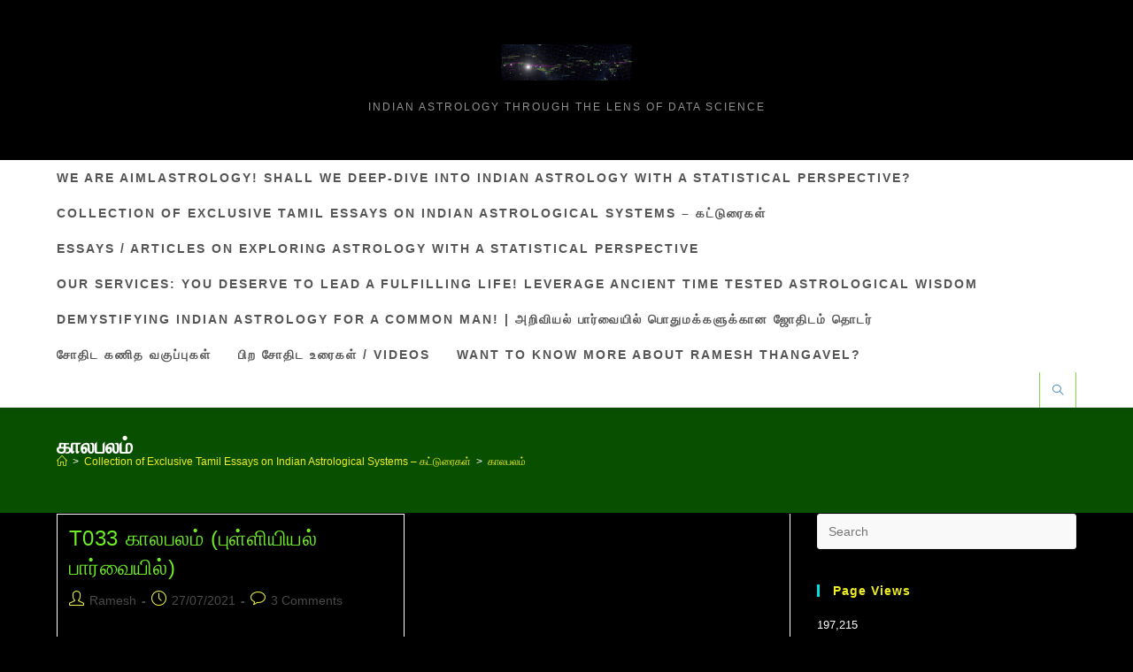

--- FILE ---
content_type: text/html; charset=UTF-8
request_url: https://aimlastrology.in/tag/%E0%AE%95%E0%AE%BE%E0%AE%B2%E0%AE%AA%E0%AE%B2%E0%AE%AE%E0%AF%8D/
body_size: 27947
content:
<!DOCTYPE html>
<html class="html" dir="ltr" lang="en-US" prefix="og: https://ogp.me/ns#">
<head>
	<meta charset="UTF-8">
	<link rel="profile" href="https://gmpg.org/xfn/11">

	<title>காலபலம் - AI ML in Astrology</title>
	<style>img:is([sizes="auto" i], [sizes^="auto," i]) { contain-intrinsic-size: 3000px 1500px }</style>
	
		<!-- All in One SEO 4.9.0 - aioseo.com -->
	<meta name="robots" content="max-image-preview:large" />
	<link rel="canonical" href="https://aimlastrology.in/tag/%e0%ae%95%e0%ae%be%e0%ae%b2%e0%ae%aa%e0%ae%b2%e0%ae%ae%e0%af%8d/" />
	<meta name="generator" content="All in One SEO (AIOSEO) 4.9.0" />
		<script type="application/ld+json" class="aioseo-schema">
			{"@context":"https:\/\/schema.org","@graph":[{"@type":"BreadcrumbList","@id":"https:\/\/aimlastrology.in\/tag\/%E0%AE%95%E0%AE%BE%E0%AE%B2%E0%AE%AA%E0%AE%B2%E0%AE%AE%E0%AF%8D\/#breadcrumblist","itemListElement":[{"@type":"ListItem","@id":"https:\/\/aimlastrology.in#listItem","position":1,"name":"Home","item":"https:\/\/aimlastrology.in","nextItem":{"@type":"ListItem","@id":"https:\/\/aimlastrology.in\/tag\/%e0%ae%95%e0%ae%be%e0%ae%b2%e0%ae%aa%e0%ae%b2%e0%ae%ae%e0%af%8d\/#listItem","name":"\u0b95\u0bbe\u0bb2\u0baa\u0bb2\u0bae\u0bcd"}},{"@type":"ListItem","@id":"https:\/\/aimlastrology.in\/tag\/%e0%ae%95%e0%ae%be%e0%ae%b2%e0%ae%aa%e0%ae%b2%e0%ae%ae%e0%af%8d\/#listItem","position":2,"name":"\u0b95\u0bbe\u0bb2\u0baa\u0bb2\u0bae\u0bcd","previousItem":{"@type":"ListItem","@id":"https:\/\/aimlastrology.in#listItem","name":"Home"}}]},{"@type":"CollectionPage","@id":"https:\/\/aimlastrology.in\/tag\/%E0%AE%95%E0%AE%BE%E0%AE%B2%E0%AE%AA%E0%AE%B2%E0%AE%AE%E0%AF%8D\/#collectionpage","url":"https:\/\/aimlastrology.in\/tag\/%E0%AE%95%E0%AE%BE%E0%AE%B2%E0%AE%AA%E0%AE%B2%E0%AE%AE%E0%AF%8D\/","name":"\u0b95\u0bbe\u0bb2\u0baa\u0bb2\u0bae\u0bcd - AI ML in Astrology","inLanguage":"en-US","isPartOf":{"@id":"https:\/\/aimlastrology.in\/#website"},"breadcrumb":{"@id":"https:\/\/aimlastrology.in\/tag\/%E0%AE%95%E0%AE%BE%E0%AE%B2%E0%AE%AA%E0%AE%B2%E0%AE%AE%E0%AF%8D\/#breadcrumblist"}},{"@type":"Person","@id":"https:\/\/aimlastrology.in\/#person","name":"Ramesh"},{"@type":"WebSite","@id":"https:\/\/aimlastrology.in\/#website","url":"https:\/\/aimlastrology.in\/","name":"AI ML in Astrology","description":"Indian Astrology through the lens of Data Science","inLanguage":"en-US","publisher":{"@id":"https:\/\/aimlastrology.in\/#person"}}]}
		</script>
		<!-- All in One SEO -->

<meta property="og:type" content="object" />
<meta property="og:title" content="காலபலம்" />
<meta property="og:url" content="https://aimlastrology.in/tag/%e0%ae%95%e0%ae%be%e0%ae%b2%e0%ae%aa%e0%ae%b2%e0%ae%ae%e0%af%8d/" />
<meta property="og:site_name" content="AI ML in Astrology" />
<meta property="article:publisher" content="https://www.facebook.com/groups/643986573091211/" />
<meta property="fb:app_id" content="ramesh.thangavel.7" />
<meta name="twitter:card" content="summary_large_image" />
<meta name="twitter:title" content="காலபலம்" />
<meta name="twitter:site" content="@aiml_astrology" />
<meta name="twitter:creator" content="@aiml_astrology" />
<meta name="viewport" content="width=device-width, initial-scale=1"><!-- Jetpack Site Verification Tags -->
<meta name="google-site-verification" content="79J4kd-7bKJvgbpWCS-FaJilrTePixJrvs3b1c8K9Sc" />
<link rel='dns-prefetch' href='//www.googletagmanager.com' />
<link rel='dns-prefetch' href='//stats.wp.com' />
<link rel='dns-prefetch' href='//jetpack.wordpress.com' />
<link rel='dns-prefetch' href='//s0.wp.com' />
<link rel='dns-prefetch' href='//public-api.wordpress.com' />
<link rel='dns-prefetch' href='//0.gravatar.com' />
<link rel='dns-prefetch' href='//1.gravatar.com' />
<link rel='dns-prefetch' href='//2.gravatar.com' />
<link rel='dns-prefetch' href='//widgets.wp.com' />
<link rel='preconnect' href='//c0.wp.com' />
<link rel='preconnect' href='//i0.wp.com' />
<link rel="alternate" type="application/rss+xml" title="AI ML in Astrology &raquo; Feed" href="https://aimlastrology.in/feed/" />
<link rel="alternate" type="application/rss+xml" title="AI ML in Astrology &raquo; Comments Feed" href="https://aimlastrology.in/comments/feed/" />
<link rel="alternate" type="application/rss+xml" title="AI ML in Astrology &raquo; காலபலம் Tag Feed" href="https://aimlastrology.in/tag/%e0%ae%95%e0%ae%be%e0%ae%b2%e0%ae%aa%e0%ae%b2%e0%ae%ae%e0%af%8d/feed/" />
<script>
window._wpemojiSettings = {"baseUrl":"https:\/\/s.w.org\/images\/core\/emoji\/16.0.1\/72x72\/","ext":".png","svgUrl":"https:\/\/s.w.org\/images\/core\/emoji\/16.0.1\/svg\/","svgExt":".svg","source":{"concatemoji":"https:\/\/aimlastrology.in\/wp-includes\/js\/wp-emoji-release.min.js?ver=6.8.3"}};
/*! This file is auto-generated */
!function(s,n){var o,i,e;function c(e){try{var t={supportTests:e,timestamp:(new Date).valueOf()};sessionStorage.setItem(o,JSON.stringify(t))}catch(e){}}function p(e,t,n){e.clearRect(0,0,e.canvas.width,e.canvas.height),e.fillText(t,0,0);var t=new Uint32Array(e.getImageData(0,0,e.canvas.width,e.canvas.height).data),a=(e.clearRect(0,0,e.canvas.width,e.canvas.height),e.fillText(n,0,0),new Uint32Array(e.getImageData(0,0,e.canvas.width,e.canvas.height).data));return t.every(function(e,t){return e===a[t]})}function u(e,t){e.clearRect(0,0,e.canvas.width,e.canvas.height),e.fillText(t,0,0);for(var n=e.getImageData(16,16,1,1),a=0;a<n.data.length;a++)if(0!==n.data[a])return!1;return!0}function f(e,t,n,a){switch(t){case"flag":return n(e,"\ud83c\udff3\ufe0f\u200d\u26a7\ufe0f","\ud83c\udff3\ufe0f\u200b\u26a7\ufe0f")?!1:!n(e,"\ud83c\udde8\ud83c\uddf6","\ud83c\udde8\u200b\ud83c\uddf6")&&!n(e,"\ud83c\udff4\udb40\udc67\udb40\udc62\udb40\udc65\udb40\udc6e\udb40\udc67\udb40\udc7f","\ud83c\udff4\u200b\udb40\udc67\u200b\udb40\udc62\u200b\udb40\udc65\u200b\udb40\udc6e\u200b\udb40\udc67\u200b\udb40\udc7f");case"emoji":return!a(e,"\ud83e\udedf")}return!1}function g(e,t,n,a){var r="undefined"!=typeof WorkerGlobalScope&&self instanceof WorkerGlobalScope?new OffscreenCanvas(300,150):s.createElement("canvas"),o=r.getContext("2d",{willReadFrequently:!0}),i=(o.textBaseline="top",o.font="600 32px Arial",{});return e.forEach(function(e){i[e]=t(o,e,n,a)}),i}function t(e){var t=s.createElement("script");t.src=e,t.defer=!0,s.head.appendChild(t)}"undefined"!=typeof Promise&&(o="wpEmojiSettingsSupports",i=["flag","emoji"],n.supports={everything:!0,everythingExceptFlag:!0},e=new Promise(function(e){s.addEventListener("DOMContentLoaded",e,{once:!0})}),new Promise(function(t){var n=function(){try{var e=JSON.parse(sessionStorage.getItem(o));if("object"==typeof e&&"number"==typeof e.timestamp&&(new Date).valueOf()<e.timestamp+604800&&"object"==typeof e.supportTests)return e.supportTests}catch(e){}return null}();if(!n){if("undefined"!=typeof Worker&&"undefined"!=typeof OffscreenCanvas&&"undefined"!=typeof URL&&URL.createObjectURL&&"undefined"!=typeof Blob)try{var e="postMessage("+g.toString()+"("+[JSON.stringify(i),f.toString(),p.toString(),u.toString()].join(",")+"));",a=new Blob([e],{type:"text/javascript"}),r=new Worker(URL.createObjectURL(a),{name:"wpTestEmojiSupports"});return void(r.onmessage=function(e){c(n=e.data),r.terminate(),t(n)})}catch(e){}c(n=g(i,f,p,u))}t(n)}).then(function(e){for(var t in e)n.supports[t]=e[t],n.supports.everything=n.supports.everything&&n.supports[t],"flag"!==t&&(n.supports.everythingExceptFlag=n.supports.everythingExceptFlag&&n.supports[t]);n.supports.everythingExceptFlag=n.supports.everythingExceptFlag&&!n.supports.flag,n.DOMReady=!1,n.readyCallback=function(){n.DOMReady=!0}}).then(function(){return e}).then(function(){var e;n.supports.everything||(n.readyCallback(),(e=n.source||{}).concatemoji?t(e.concatemoji):e.wpemoji&&e.twemoji&&(t(e.twemoji),t(e.wpemoji)))}))}((window,document),window._wpemojiSettings);
</script>
<link rel='stylesheet' id='ops-swiper-css' href='https://aimlastrology.in/wp-content/plugins/ocean-posts-slider/assets/vendors/swiper/swiper-bundle.min.css?ver=6.8.3' media='all' />
<link rel='stylesheet' id='ops-styles-css' href='https://aimlastrology.in/wp-content/plugins/ocean-posts-slider/assets/css/style.min.css?ver=6.8.3' media='all' />
<style id='wp-emoji-styles-inline-css'>

	img.wp-smiley, img.emoji {
		display: inline !important;
		border: none !important;
		box-shadow: none !important;
		height: 1em !important;
		width: 1em !important;
		margin: 0 0.07em !important;
		vertical-align: -0.1em !important;
		background: none !important;
		padding: 0 !important;
	}
</style>
<link rel='stylesheet' id='wp-block-library-css' href='https://c0.wp.com/c/6.8.3/wp-includes/css/dist/block-library/style.min.css' media='all' />
<style id='wp-block-library-theme-inline-css'>
.wp-block-audio :where(figcaption){color:#555;font-size:13px;text-align:center}.is-dark-theme .wp-block-audio :where(figcaption){color:#ffffffa6}.wp-block-audio{margin:0 0 1em}.wp-block-code{border:1px solid #ccc;border-radius:4px;font-family:Menlo,Consolas,monaco,monospace;padding:.8em 1em}.wp-block-embed :where(figcaption){color:#555;font-size:13px;text-align:center}.is-dark-theme .wp-block-embed :where(figcaption){color:#ffffffa6}.wp-block-embed{margin:0 0 1em}.blocks-gallery-caption{color:#555;font-size:13px;text-align:center}.is-dark-theme .blocks-gallery-caption{color:#ffffffa6}:root :where(.wp-block-image figcaption){color:#555;font-size:13px;text-align:center}.is-dark-theme :root :where(.wp-block-image figcaption){color:#ffffffa6}.wp-block-image{margin:0 0 1em}.wp-block-pullquote{border-bottom:4px solid;border-top:4px solid;color:currentColor;margin-bottom:1.75em}.wp-block-pullquote cite,.wp-block-pullquote footer,.wp-block-pullquote__citation{color:currentColor;font-size:.8125em;font-style:normal;text-transform:uppercase}.wp-block-quote{border-left:.25em solid;margin:0 0 1.75em;padding-left:1em}.wp-block-quote cite,.wp-block-quote footer{color:currentColor;font-size:.8125em;font-style:normal;position:relative}.wp-block-quote:where(.has-text-align-right){border-left:none;border-right:.25em solid;padding-left:0;padding-right:1em}.wp-block-quote:where(.has-text-align-center){border:none;padding-left:0}.wp-block-quote.is-large,.wp-block-quote.is-style-large,.wp-block-quote:where(.is-style-plain){border:none}.wp-block-search .wp-block-search__label{font-weight:700}.wp-block-search__button{border:1px solid #ccc;padding:.375em .625em}:where(.wp-block-group.has-background){padding:1.25em 2.375em}.wp-block-separator.has-css-opacity{opacity:.4}.wp-block-separator{border:none;border-bottom:2px solid;margin-left:auto;margin-right:auto}.wp-block-separator.has-alpha-channel-opacity{opacity:1}.wp-block-separator:not(.is-style-wide):not(.is-style-dots){width:100px}.wp-block-separator.has-background:not(.is-style-dots){border-bottom:none;height:1px}.wp-block-separator.has-background:not(.is-style-wide):not(.is-style-dots){height:2px}.wp-block-table{margin:0 0 1em}.wp-block-table td,.wp-block-table th{word-break:normal}.wp-block-table :where(figcaption){color:#555;font-size:13px;text-align:center}.is-dark-theme .wp-block-table :where(figcaption){color:#ffffffa6}.wp-block-video :where(figcaption){color:#555;font-size:13px;text-align:center}.is-dark-theme .wp-block-video :where(figcaption){color:#ffffffa6}.wp-block-video{margin:0 0 1em}:root :where(.wp-block-template-part.has-background){margin-bottom:0;margin-top:0;padding:1.25em 2.375em}
</style>
<style id='classic-theme-styles-inline-css'>
/*! This file is auto-generated */
.wp-block-button__link{color:#fff;background-color:#32373c;border-radius:9999px;box-shadow:none;text-decoration:none;padding:calc(.667em + 2px) calc(1.333em + 2px);font-size:1.125em}.wp-block-file__button{background:#32373c;color:#fff;text-decoration:none}
</style>
<link rel='stylesheet' id='aioseo/css/src/vue/standalone/blocks/table-of-contents/global.scss-css' href='https://aimlastrology.in/wp-content/plugins/all-in-one-seo-pack/dist/Lite/assets/css/table-of-contents/global.e90f6d47.css?ver=4.9.0' media='all' />
<link rel='stylesheet' id='mediaelement-css' href='https://c0.wp.com/c/6.8.3/wp-includes/js/mediaelement/mediaelementplayer-legacy.min.css' media='all' />
<link rel='stylesheet' id='wp-mediaelement-css' href='https://c0.wp.com/c/6.8.3/wp-includes/js/mediaelement/wp-mediaelement.min.css' media='all' />
<style id='jetpack-sharing-buttons-style-inline-css'>
.jetpack-sharing-buttons__services-list{display:flex;flex-direction:row;flex-wrap:wrap;gap:0;list-style-type:none;margin:5px;padding:0}.jetpack-sharing-buttons__services-list.has-small-icon-size{font-size:12px}.jetpack-sharing-buttons__services-list.has-normal-icon-size{font-size:16px}.jetpack-sharing-buttons__services-list.has-large-icon-size{font-size:24px}.jetpack-sharing-buttons__services-list.has-huge-icon-size{font-size:36px}@media print{.jetpack-sharing-buttons__services-list{display:none!important}}.editor-styles-wrapper .wp-block-jetpack-sharing-buttons{gap:0;padding-inline-start:0}ul.jetpack-sharing-buttons__services-list.has-background{padding:1.25em 2.375em}
</style>
<style id='global-styles-inline-css'>
:root{--wp--preset--aspect-ratio--square: 1;--wp--preset--aspect-ratio--4-3: 4/3;--wp--preset--aspect-ratio--3-4: 3/4;--wp--preset--aspect-ratio--3-2: 3/2;--wp--preset--aspect-ratio--2-3: 2/3;--wp--preset--aspect-ratio--16-9: 16/9;--wp--preset--aspect-ratio--9-16: 9/16;--wp--preset--color--black: #000000;--wp--preset--color--cyan-bluish-gray: #abb8c3;--wp--preset--color--white: #ffffff;--wp--preset--color--pale-pink: #f78da7;--wp--preset--color--vivid-red: #cf2e2e;--wp--preset--color--luminous-vivid-orange: #ff6900;--wp--preset--color--luminous-vivid-amber: #fcb900;--wp--preset--color--light-green-cyan: #7bdcb5;--wp--preset--color--vivid-green-cyan: #00d084;--wp--preset--color--pale-cyan-blue: #8ed1fc;--wp--preset--color--vivid-cyan-blue: #0693e3;--wp--preset--color--vivid-purple: #9b51e0;--wp--preset--gradient--vivid-cyan-blue-to-vivid-purple: linear-gradient(135deg,rgba(6,147,227,1) 0%,rgb(155,81,224) 100%);--wp--preset--gradient--light-green-cyan-to-vivid-green-cyan: linear-gradient(135deg,rgb(122,220,180) 0%,rgb(0,208,130) 100%);--wp--preset--gradient--luminous-vivid-amber-to-luminous-vivid-orange: linear-gradient(135deg,rgba(252,185,0,1) 0%,rgba(255,105,0,1) 100%);--wp--preset--gradient--luminous-vivid-orange-to-vivid-red: linear-gradient(135deg,rgba(255,105,0,1) 0%,rgb(207,46,46) 100%);--wp--preset--gradient--very-light-gray-to-cyan-bluish-gray: linear-gradient(135deg,rgb(238,238,238) 0%,rgb(169,184,195) 100%);--wp--preset--gradient--cool-to-warm-spectrum: linear-gradient(135deg,rgb(74,234,220) 0%,rgb(151,120,209) 20%,rgb(207,42,186) 40%,rgb(238,44,130) 60%,rgb(251,105,98) 80%,rgb(254,248,76) 100%);--wp--preset--gradient--blush-light-purple: linear-gradient(135deg,rgb(255,206,236) 0%,rgb(152,150,240) 100%);--wp--preset--gradient--blush-bordeaux: linear-gradient(135deg,rgb(254,205,165) 0%,rgb(254,45,45) 50%,rgb(107,0,62) 100%);--wp--preset--gradient--luminous-dusk: linear-gradient(135deg,rgb(255,203,112) 0%,rgb(199,81,192) 50%,rgb(65,88,208) 100%);--wp--preset--gradient--pale-ocean: linear-gradient(135deg,rgb(255,245,203) 0%,rgb(182,227,212) 50%,rgb(51,167,181) 100%);--wp--preset--gradient--electric-grass: linear-gradient(135deg,rgb(202,248,128) 0%,rgb(113,206,126) 100%);--wp--preset--gradient--midnight: linear-gradient(135deg,rgb(2,3,129) 0%,rgb(40,116,252) 100%);--wp--preset--font-size--small: 13px;--wp--preset--font-size--medium: 20px;--wp--preset--font-size--large: 36px;--wp--preset--font-size--x-large: 42px;--wp--preset--spacing--20: 0.44rem;--wp--preset--spacing--30: 0.67rem;--wp--preset--spacing--40: 1rem;--wp--preset--spacing--50: 1.5rem;--wp--preset--spacing--60: 2.25rem;--wp--preset--spacing--70: 3.38rem;--wp--preset--spacing--80: 5.06rem;--wp--preset--shadow--natural: 6px 6px 9px rgba(0, 0, 0, 0.2);--wp--preset--shadow--deep: 12px 12px 50px rgba(0, 0, 0, 0.4);--wp--preset--shadow--sharp: 6px 6px 0px rgba(0, 0, 0, 0.2);--wp--preset--shadow--outlined: 6px 6px 0px -3px rgba(255, 255, 255, 1), 6px 6px rgba(0, 0, 0, 1);--wp--preset--shadow--crisp: 6px 6px 0px rgba(0, 0, 0, 1);}:where(.is-layout-flex){gap: 0.5em;}:where(.is-layout-grid){gap: 0.5em;}body .is-layout-flex{display: flex;}.is-layout-flex{flex-wrap: wrap;align-items: center;}.is-layout-flex > :is(*, div){margin: 0;}body .is-layout-grid{display: grid;}.is-layout-grid > :is(*, div){margin: 0;}:where(.wp-block-columns.is-layout-flex){gap: 2em;}:where(.wp-block-columns.is-layout-grid){gap: 2em;}:where(.wp-block-post-template.is-layout-flex){gap: 1.25em;}:where(.wp-block-post-template.is-layout-grid){gap: 1.25em;}.has-black-color{color: var(--wp--preset--color--black) !important;}.has-cyan-bluish-gray-color{color: var(--wp--preset--color--cyan-bluish-gray) !important;}.has-white-color{color: var(--wp--preset--color--white) !important;}.has-pale-pink-color{color: var(--wp--preset--color--pale-pink) !important;}.has-vivid-red-color{color: var(--wp--preset--color--vivid-red) !important;}.has-luminous-vivid-orange-color{color: var(--wp--preset--color--luminous-vivid-orange) !important;}.has-luminous-vivid-amber-color{color: var(--wp--preset--color--luminous-vivid-amber) !important;}.has-light-green-cyan-color{color: var(--wp--preset--color--light-green-cyan) !important;}.has-vivid-green-cyan-color{color: var(--wp--preset--color--vivid-green-cyan) !important;}.has-pale-cyan-blue-color{color: var(--wp--preset--color--pale-cyan-blue) !important;}.has-vivid-cyan-blue-color{color: var(--wp--preset--color--vivid-cyan-blue) !important;}.has-vivid-purple-color{color: var(--wp--preset--color--vivid-purple) !important;}.has-black-background-color{background-color: var(--wp--preset--color--black) !important;}.has-cyan-bluish-gray-background-color{background-color: var(--wp--preset--color--cyan-bluish-gray) !important;}.has-white-background-color{background-color: var(--wp--preset--color--white) !important;}.has-pale-pink-background-color{background-color: var(--wp--preset--color--pale-pink) !important;}.has-vivid-red-background-color{background-color: var(--wp--preset--color--vivid-red) !important;}.has-luminous-vivid-orange-background-color{background-color: var(--wp--preset--color--luminous-vivid-orange) !important;}.has-luminous-vivid-amber-background-color{background-color: var(--wp--preset--color--luminous-vivid-amber) !important;}.has-light-green-cyan-background-color{background-color: var(--wp--preset--color--light-green-cyan) !important;}.has-vivid-green-cyan-background-color{background-color: var(--wp--preset--color--vivid-green-cyan) !important;}.has-pale-cyan-blue-background-color{background-color: var(--wp--preset--color--pale-cyan-blue) !important;}.has-vivid-cyan-blue-background-color{background-color: var(--wp--preset--color--vivid-cyan-blue) !important;}.has-vivid-purple-background-color{background-color: var(--wp--preset--color--vivid-purple) !important;}.has-black-border-color{border-color: var(--wp--preset--color--black) !important;}.has-cyan-bluish-gray-border-color{border-color: var(--wp--preset--color--cyan-bluish-gray) !important;}.has-white-border-color{border-color: var(--wp--preset--color--white) !important;}.has-pale-pink-border-color{border-color: var(--wp--preset--color--pale-pink) !important;}.has-vivid-red-border-color{border-color: var(--wp--preset--color--vivid-red) !important;}.has-luminous-vivid-orange-border-color{border-color: var(--wp--preset--color--luminous-vivid-orange) !important;}.has-luminous-vivid-amber-border-color{border-color: var(--wp--preset--color--luminous-vivid-amber) !important;}.has-light-green-cyan-border-color{border-color: var(--wp--preset--color--light-green-cyan) !important;}.has-vivid-green-cyan-border-color{border-color: var(--wp--preset--color--vivid-green-cyan) !important;}.has-pale-cyan-blue-border-color{border-color: var(--wp--preset--color--pale-cyan-blue) !important;}.has-vivid-cyan-blue-border-color{border-color: var(--wp--preset--color--vivid-cyan-blue) !important;}.has-vivid-purple-border-color{border-color: var(--wp--preset--color--vivid-purple) !important;}.has-vivid-cyan-blue-to-vivid-purple-gradient-background{background: var(--wp--preset--gradient--vivid-cyan-blue-to-vivid-purple) !important;}.has-light-green-cyan-to-vivid-green-cyan-gradient-background{background: var(--wp--preset--gradient--light-green-cyan-to-vivid-green-cyan) !important;}.has-luminous-vivid-amber-to-luminous-vivid-orange-gradient-background{background: var(--wp--preset--gradient--luminous-vivid-amber-to-luminous-vivid-orange) !important;}.has-luminous-vivid-orange-to-vivid-red-gradient-background{background: var(--wp--preset--gradient--luminous-vivid-orange-to-vivid-red) !important;}.has-very-light-gray-to-cyan-bluish-gray-gradient-background{background: var(--wp--preset--gradient--very-light-gray-to-cyan-bluish-gray) !important;}.has-cool-to-warm-spectrum-gradient-background{background: var(--wp--preset--gradient--cool-to-warm-spectrum) !important;}.has-blush-light-purple-gradient-background{background: var(--wp--preset--gradient--blush-light-purple) !important;}.has-blush-bordeaux-gradient-background{background: var(--wp--preset--gradient--blush-bordeaux) !important;}.has-luminous-dusk-gradient-background{background: var(--wp--preset--gradient--luminous-dusk) !important;}.has-pale-ocean-gradient-background{background: var(--wp--preset--gradient--pale-ocean) !important;}.has-electric-grass-gradient-background{background: var(--wp--preset--gradient--electric-grass) !important;}.has-midnight-gradient-background{background: var(--wp--preset--gradient--midnight) !important;}.has-small-font-size{font-size: var(--wp--preset--font-size--small) !important;}.has-medium-font-size{font-size: var(--wp--preset--font-size--medium) !important;}.has-large-font-size{font-size: var(--wp--preset--font-size--large) !important;}.has-x-large-font-size{font-size: var(--wp--preset--font-size--x-large) !important;}
:where(.wp-block-post-template.is-layout-flex){gap: 1.25em;}:where(.wp-block-post-template.is-layout-grid){gap: 1.25em;}
:where(.wp-block-columns.is-layout-flex){gap: 2em;}:where(.wp-block-columns.is-layout-grid){gap: 2em;}
:root :where(.wp-block-pullquote){font-size: 1.5em;line-height: 1.6;}
</style>
<link rel='stylesheet' id='protect-link-css-css' href='https://aimlastrology.in/wp-content/plugins/wp-copy-protect-with-color-design/css/protect_style.css?ver=6.8.3' media='all' />
<link rel='stylesheet' id='font-awesome-css' href='https://aimlastrology.in/wp-content/themes/oceanwp/assets/fonts/fontawesome/css/all.min.css?ver=6.7.2' media='all' />
<link rel='stylesheet' id='simple-line-icons-css' href='https://aimlastrology.in/wp-content/themes/oceanwp/assets/css/third/simple-line-icons.min.css?ver=2.4.0' media='all' />
<link rel='stylesheet' id='oceanwp-style-css' href='https://aimlastrology.in/wp-content/themes/oceanwp/assets/css/style.min.css?ver=4.1.4' media='all' />
<style id='oceanwp-style-inline-css'>
div.wpforms-container-full .wpforms-form input[type=submit]:hover,
			div.wpforms-container-full .wpforms-form input[type=submit]:focus,
			div.wpforms-container-full .wpforms-form input[type=submit]:active,
			div.wpforms-container-full .wpforms-form button[type=submit]:hover,
			div.wpforms-container-full .wpforms-form button[type=submit]:focus,
			div.wpforms-container-full .wpforms-form button[type=submit]:active,
			div.wpforms-container-full .wpforms-form .wpforms-page-button:hover,
			div.wpforms-container-full .wpforms-form .wpforms-page-button:active,
			div.wpforms-container-full .wpforms-form .wpforms-page-button:focus {
				border: none;
			}
</style>
<link rel='stylesheet' id='tablepress-default-css' href='https://aimlastrology.in/wp-content/plugins/tablepress/css/build/default.css?ver=3.2.5' media='all' />
<link rel='stylesheet' id='oe-widgets-style-css' href='https://aimlastrology.in/wp-content/plugins/ocean-extra/assets/css/widgets.css?ver=6.8.3' media='all' />
<link rel='stylesheet' id='ow-perfect-scrollbar-css' href='https://aimlastrology.in/wp-content/themes/oceanwp/assets/css/third/perfect-scrollbar.css?ver=1.5.0' media='all' />
<link rel='stylesheet' id='omw-styles-css' href='https://aimlastrology.in/wp-content/plugins/ocean-modal-window/assets/css/style.min.css?ver=6.8.3' media='all' />
<link rel='stylesheet' id='oss-social-share-style-css' href='https://aimlastrology.in/wp-content/plugins/ocean-social-sharing/assets/css/style.min.css?ver=6.8.3' media='all' />
<link rel='stylesheet' id='sharedaddy-css' href='https://c0.wp.com/p/jetpack/15.2/modules/sharedaddy/sharing.css' media='all' />
<link rel='stylesheet' id='social-logos-css' href='https://c0.wp.com/p/jetpack/15.2/_inc/social-logos/social-logos.min.css' media='all' />
<script src="https://c0.wp.com/c/6.8.3/wp-includes/js/jquery/jquery.min.js" id="jquery-core-js"></script>
<script src="https://c0.wp.com/c/6.8.3/wp-includes/js/jquery/jquery-migrate.min.js" id="jquery-migrate-js"></script>
<script src="https://aimlastrology.in/wp-content/plugins/stop-user-enumeration/frontend/js/frontend.js?ver=1.7.5" id="stop-user-enumeration-js" defer data-wp-strategy="defer"></script>

<!-- Google tag (gtag.js) snippet added by Site Kit -->
<!-- Google Analytics snippet added by Site Kit -->
<script src="https://www.googletagmanager.com/gtag/js?id=GT-55B9T75" id="google_gtagjs-js" async></script>
<script id="google_gtagjs-js-after">
window.dataLayer = window.dataLayer || [];function gtag(){dataLayer.push(arguments);}
gtag("set","linker",{"domains":["aimlastrology.in"]});
gtag("js", new Date());
gtag("set", "developer_id.dZTNiMT", true);
gtag("config", "GT-55B9T75");
</script>
<link rel="https://api.w.org/" href="https://aimlastrology.in/wp-json/" /><link rel="alternate" title="JSON" type="application/json" href="https://aimlastrology.in/wp-json/wp/v2/tags/147" /><link rel="EditURI" type="application/rsd+xml" title="RSD" href="https://aimlastrology.in/xmlrpc.php?rsd" />
<meta name="generator" content="WordPress 6.8.3" />
<meta name="generator" content="Site Kit by Google 1.166.0" />		
		<script type="text/javascript">
			jQuery(function($){
				$('.protect_contents-overlay').css('background-color', '#000000');
			});
		</script>

		
						<script type="text/javascript">
				jQuery(function($){
					$('img').attr('onmousedown', 'return false');
					$('img').attr('onselectstart','return false');
				    $(document).on('contextmenu',function(e){

							
								// ブラウザ全体を暗くする
								$('.protect_contents-overlay, .protect_alert').fadeIn();

								
								$('.protect_contents-overlay, .protect_alert').click(function(){	
									// ブラウザ全体を明るくする
									$('.protect_contents-overlay, .protect_alert').fadeOut();
								});
							

				        return false;
				    });
				});
				</script>

									<style>
					* {
					   -ms-user-select: none; /* IE 10+ */
					   -moz-user-select: -moz-none;
					   -khtml-user-select: none;
					   -webkit-user-select: none;
					   -webkit-touch-callout: none;
					   user-select: none;
					   }

					   input,textarea,select,option {
					   -ms-user-select: auto; /* IE 10+ */
					   -moz-user-select: auto;
					   -khtml-user-select: auto;
					   -webkit-user-select: auto;
					   user-select: auto;
				       }
					</style>
					
														
					
								
				
								<style>
					@media print {
					body * { display: none !important;}
						body:after {
						content: "You cannot print preview this page"; }
					}
				</style>
								
				
				
				        <!-- Copyright protection script -->
        <meta http-equiv="imagetoolbar" content="no">
        <script>
            /*<![CDATA[*/
            document.oncontextmenu = function () {
                return false;
            };
            /*]]>*/
        </script>
        <script type="text/javascript">
            /*<![CDATA[*/
            document.onselectstart = function () {
                event = event || window.event;
                var custom_input = event.target || event.srcElement;

                if (custom_input.type !== "text" && custom_input.type !== "textarea" && custom_input.type !== "password") {
                    return false;
                } else {
                    return true;
                }

            };
            if (window.sidebar) {
                document.onmousedown = function (e) {
                    var obj = e.target;
                    if (obj.tagName.toUpperCase() === 'SELECT'
                        || obj.tagName.toUpperCase() === "INPUT"
                        || obj.tagName.toUpperCase() === "TEXTAREA"
                        || obj.tagName.toUpperCase() === "PASSWORD") {
                        return true;
                    } else {
                        return false;
                    }
                };
            }
            window.onload = function () {
                document.body.style.webkitTouchCallout = 'none';
                document.body.style.KhtmlUserSelect = 'none';
            }
            /*]]>*/
        </script>
        <script type="text/javascript">
            /*<![CDATA[*/
            if (parent.frames.length > 0) {
                top.location.replace(document.location);
            }
            /*]]>*/
        </script>
        <script type="text/javascript">
            /*<![CDATA[*/
            document.ondragstart = function () {
                return false;
            };
            /*]]>*/
        </script>
        <script type="text/javascript">

            document.addEventListener('DOMContentLoaded', () => {
                const overlay = document.createElement('div');
                overlay.id = 'overlay';

                Object.assign(overlay.style, {
                    position: 'fixed',
                    top: '0',
                    left: '0',
                    width: '100%',
                    height: '100%',
                    backgroundColor: 'rgba(255, 255, 255, 0.9)',
                    display: 'none',
                    zIndex: '9999'
                });

                document.body.appendChild(overlay);

                document.addEventListener('keydown', (event) => {
                    if (event.metaKey || event.ctrlKey) {
                        overlay.style.display = 'block';
                    }
                });

                document.addEventListener('keyup', (event) => {
                    if (!event.metaKey && !event.ctrlKey) {
                        overlay.style.display = 'none';
                    }
                });
            });
        </script>
        <style type="text/css">
            * {
                -webkit-touch-callout: none;
                -webkit-user-select: none;
                -moz-user-select: none;
                user-select: none;
            }

            img {
                -webkit-touch-callout: none;
                -webkit-user-select: none;
                -moz-user-select: none;
                user-select: none;
            }

            input,
            textarea,
            select {
                -webkit-user-select: auto;
            }
        </style>
        <!-- End Copyright protection script -->

        <!-- Source hidden -->

        <meta property="fb:app_id" content=""><meta property="fb:admins" content="">            <div id="fb-root"></div>
            <script>(function (d, s, id) {
                    var js, fjs = d.getElementsByTagName(s)[0];
                    if (d.getElementById(id))
                        return;
                    js = d.createElement(s);
                    js.id = id;
                    js.src = "//connect.facebook.net/en_US/sdk.js#xfbml=1&version=v2.0";
                    fjs.parentNode.insertBefore(js, fjs);
                }(document, 'script', 'facebook-jssdk'));</script>
            	<style>img#wpstats{display:none}</style>
		<meta name="generator" content="Elementor 3.33.2; features: additional_custom_breakpoints; settings: css_print_method-external, google_font-enabled, font_display-auto">
<style>.recentcomments a{display:inline !important;padding:0 !important;margin:0 !important;}</style>			<style>
				.e-con.e-parent:nth-of-type(n+4):not(.e-lazyloaded):not(.e-no-lazyload),
				.e-con.e-parent:nth-of-type(n+4):not(.e-lazyloaded):not(.e-no-lazyload) * {
					background-image: none !important;
				}
				@media screen and (max-height: 1024px) {
					.e-con.e-parent:nth-of-type(n+3):not(.e-lazyloaded):not(.e-no-lazyload),
					.e-con.e-parent:nth-of-type(n+3):not(.e-lazyloaded):not(.e-no-lazyload) * {
						background-image: none !important;
					}
				}
				@media screen and (max-height: 640px) {
					.e-con.e-parent:nth-of-type(n+2):not(.e-lazyloaded):not(.e-no-lazyload),
					.e-con.e-parent:nth-of-type(n+2):not(.e-lazyloaded):not(.e-no-lazyload) * {
						background-image: none !important;
					}
				}
			</style>
			
<!-- Google Tag Manager snippet added by Site Kit -->
<script>
			( function( w, d, s, l, i ) {
				w[l] = w[l] || [];
				w[l].push( {'gtm.start': new Date().getTime(), event: 'gtm.js'} );
				var f = d.getElementsByTagName( s )[0],
					j = d.createElement( s ), dl = l != 'dataLayer' ? '&l=' + l : '';
				j.async = true;
				j.src = 'https://www.googletagmanager.com/gtm.js?id=' + i + dl;
				f.parentNode.insertBefore( j, f );
			} )( window, document, 'script', 'dataLayer', 'GTM-5982DBK3' );
			
</script>

<!-- End Google Tag Manager snippet added by Site Kit -->
<link rel="icon" href="https://i0.wp.com/aimlastrology.in/wp-content/uploads/2025/11/cropped-Logo2.jpg?fit=32%2C32&#038;ssl=1" sizes="32x32" />
<link rel="icon" href="https://i0.wp.com/aimlastrology.in/wp-content/uploads/2025/11/cropped-Logo2.jpg?fit=192%2C192&#038;ssl=1" sizes="192x192" />
<link rel="apple-touch-icon" href="https://i0.wp.com/aimlastrology.in/wp-content/uploads/2025/11/cropped-Logo2.jpg?fit=180%2C180&#038;ssl=1" />
<meta name="msapplication-TileImage" content="https://i0.wp.com/aimlastrology.in/wp-content/uploads/2025/11/cropped-Logo2.jpg?fit=270%2C270&#038;ssl=1" />
		<style id="wp-custom-css">
			/* Sidebar title */#sidebar .widget-title{background-color:#f9f9f9;font-size:11px;border-width:0 0 1px;padding:16px 12px;text-align:center}		</style>
		<!-- OceanWP CSS -->
<style type="text/css">
/* Colors */a:hover,a.light:hover,.theme-heading .text::before,.theme-heading .text::after,#top-bar-content >a:hover,#top-bar-social li.oceanwp-email a:hover,#site-navigation-wrap .dropdown-menu >li >a:hover,#site-header.medium-header #medium-searchform button:hover,.oceanwp-mobile-menu-icon a:hover,.blog-entry.post .blog-entry-header .entry-title a:hover,.blog-entry.post .blog-entry-readmore a:hover,.blog-entry.thumbnail-entry .blog-entry-category a,ul.meta li a:hover,.dropcap,.single nav.post-navigation .nav-links .title,body .related-post-title a:hover,body #wp-calendar caption,body .contact-info-widget.default i,body .contact-info-widget.big-icons i,body .custom-links-widget .oceanwp-custom-links li a:hover,body .custom-links-widget .oceanwp-custom-links li a:hover:before,body .posts-thumbnails-widget li a:hover,body .social-widget li.oceanwp-email a:hover,.comment-author .comment-meta .comment-reply-link,#respond #cancel-comment-reply-link:hover,#footer-widgets .footer-box a:hover,#footer-bottom a:hover,#footer-bottom #footer-bottom-menu a:hover,.sidr a:hover,.sidr-class-dropdown-toggle:hover,.sidr-class-menu-item-has-children.active >a,.sidr-class-menu-item-has-children.active >a >.sidr-class-dropdown-toggle,input[type=checkbox]:checked:before,.oceanwp-post-list.one .oceanwp-post-category:hover,.oceanwp-post-list.one .oceanwp-post-category:hover a,.oceanwp-post-list.two .slick-arrow:hover,.oceanwp-post-list.two article:hover .oceanwp-post-category,.oceanwp-post-list.two article:hover .oceanwp-post-category a{color:#00e2e2}.single nav.post-navigation .nav-links .title .owp-icon use,.blog-entry.post .blog-entry-readmore a:hover .owp-icon use,body .contact-info-widget.default .owp-icon use,body .contact-info-widget.big-icons .owp-icon use{stroke:#00e2e2}input[type="button"],input[type="reset"],input[type="submit"],button[type="submit"],.button,#site-navigation-wrap .dropdown-menu >li.btn >a >span,.thumbnail:hover i,.thumbnail:hover .link-post-svg-icon,.post-quote-content,.omw-modal .omw-close-modal,body .contact-info-widget.big-icons li:hover i,body .contact-info-widget.big-icons li:hover .owp-icon,body div.wpforms-container-full .wpforms-form input[type=submit],body div.wpforms-container-full .wpforms-form button[type=submit],body div.wpforms-container-full .wpforms-form .wpforms-page-button,.woocommerce-cart .wp-element-button,.woocommerce-checkout .wp-element-button,.wp-block-button__link,.oceanwp-post-list.one .readmore:hover,.oceanwp-post-list.one .oceanwp-post-category,.oceanwp-post-list.two .oceanwp-post-category,.oceanwp-post-list.two article:hover .slide-overlay-wrap{background-color:#00e2e2}.widget-title{border-color:#00e2e2}blockquote{border-color:#00e2e2}.wp-block-quote{border-color:#00e2e2}#searchform-dropdown{border-color:#00e2e2}.dropdown-menu .sub-menu{border-color:#00e2e2}.blog-entry.large-entry .blog-entry-readmore a:hover{border-color:#00e2e2}.oceanwp-newsletter-form-wrap input[type="email"]:focus{border-color:#00e2e2}.social-widget li.oceanwp-email a:hover{border-color:#00e2e2}#respond #cancel-comment-reply-link:hover{border-color:#00e2e2}body .contact-info-widget.big-icons li:hover i{border-color:#00e2e2}body .contact-info-widget.big-icons li:hover .owp-icon{border-color:#00e2e2}#footer-widgets .oceanwp-newsletter-form-wrap input[type="email"]:focus{border-color:#00e2e2}.oceanwp-post-list.one .readmore:hover{border-color:#00e2e2}input[type="button"]:hover,input[type="reset"]:hover,input[type="submit"]:hover,button[type="submit"]:hover,input[type="button"]:focus,input[type="reset"]:focus,input[type="submit"]:focus,button[type="submit"]:focus,.button:hover,.button:focus,#site-navigation-wrap .dropdown-menu >li.btn >a:hover >span,.post-quote-author,.omw-modal .omw-close-modal:hover,body div.wpforms-container-full .wpforms-form input[type=submit]:hover,body div.wpforms-container-full .wpforms-form button[type=submit]:hover,body div.wpforms-container-full .wpforms-form .wpforms-page-button:hover,.woocommerce-cart .wp-element-button:hover,.woocommerce-checkout .wp-element-button:hover,.wp-block-button__link:hover{background-color:#f2ef30}table th,table td,hr,.content-area,body.content-left-sidebar #content-wrap .content-area,.content-left-sidebar .content-area,#top-bar-wrap,#site-header,#site-header.top-header #search-toggle,.dropdown-menu ul li,.centered-minimal-page-header,.blog-entry.post,.blog-entry.grid-entry .blog-entry-inner,.blog-entry.thumbnail-entry .blog-entry-bottom,.single-post .entry-title,.single .entry-share-wrap .entry-share,.single .entry-share,.single .entry-share ul li a,.single nav.post-navigation,.single nav.post-navigation .nav-links .nav-previous,#author-bio,#author-bio .author-bio-avatar,#author-bio .author-bio-social li a,#related-posts,#comments,.comment-body,#respond #cancel-comment-reply-link,#blog-entries .type-page,.page-numbers a,.page-numbers span:not(.elementor-screen-only),.page-links span,body #wp-calendar caption,body #wp-calendar th,body #wp-calendar tbody,body .contact-info-widget.default i,body .contact-info-widget.big-icons i,body .contact-info-widget.big-icons .owp-icon,body .contact-info-widget.default .owp-icon,body .posts-thumbnails-widget li,body .tagcloud a{border-color:#ffffff}body,.separate-layout,.has-parallax-footer:not(.separate-layout) #main{background-color:#000000}a{color:#01a833}a .owp-icon use{stroke:#01a833}a:hover{color:#00e2e2}a:hover .owp-icon use{stroke:#00e2e2}body .theme-button,body input[type="submit"],body button[type="submit"],body button,body .button,body div.wpforms-container-full .wpforms-form input[type=submit],body div.wpforms-container-full .wpforms-form button[type=submit],body div.wpforms-container-full .wpforms-form .wpforms-page-button,.woocommerce-cart .wp-element-button,.woocommerce-checkout .wp-element-button,.wp-block-button__link{border-color:#ffffff}body .theme-button:hover,body input[type="submit"]:hover,body button[type="submit"]:hover,body button:hover,body .button:hover,body div.wpforms-container-full .wpforms-form input[type=submit]:hover,body div.wpforms-container-full .wpforms-form input[type=submit]:active,body div.wpforms-container-full .wpforms-form button[type=submit]:hover,body div.wpforms-container-full .wpforms-form button[type=submit]:active,body div.wpforms-container-full .wpforms-form .wpforms-page-button:hover,body div.wpforms-container-full .wpforms-form .wpforms-page-button:active,.woocommerce-cart .wp-element-button:hover,.woocommerce-checkout .wp-element-button:hover,.wp-block-button__link:hover{border-color:#ffffff}form input[type="text"],form input[type="password"],form input[type="email"],form input[type="url"],form input[type="date"],form input[type="month"],form input[type="time"],form input[type="datetime"],form input[type="datetime-local"],form input[type="week"],form input[type="number"],form input[type="search"],form input[type="tel"],form input[type="color"],form select,form textarea,.select2-container .select2-choice,.woocommerce .woocommerce-checkout .select2-container--default .select2-selection--single{border-color:#eeeeee}body div.wpforms-container-full .wpforms-form input[type=date],body div.wpforms-container-full .wpforms-form input[type=datetime],body div.wpforms-container-full .wpforms-form input[type=datetime-local],body div.wpforms-container-full .wpforms-form input[type=email],body div.wpforms-container-full .wpforms-form input[type=month],body div.wpforms-container-full .wpforms-form input[type=number],body div.wpforms-container-full .wpforms-form input[type=password],body div.wpforms-container-full .wpforms-form input[type=range],body div.wpforms-container-full .wpforms-form input[type=search],body div.wpforms-container-full .wpforms-form input[type=tel],body div.wpforms-container-full .wpforms-form input[type=text],body div.wpforms-container-full .wpforms-form input[type=time],body div.wpforms-container-full .wpforms-form input[type=url],body div.wpforms-container-full .wpforms-form input[type=week],body div.wpforms-container-full .wpforms-form select,body div.wpforms-container-full .wpforms-form textarea{border-color:#eeeeee}form input[type="text"]:focus,form input[type="password"]:focus,form input[type="email"]:focus,form input[type="tel"]:focus,form input[type="url"]:focus,form input[type="search"]:focus,form textarea:focus,.select2-drop-active,.select2-dropdown-open.select2-drop-above .select2-choice,.select2-dropdown-open.select2-drop-above .select2-choices,.select2-drop.select2-drop-above.select2-drop-active,.select2-container-active .select2-choice,.select2-container-active .select2-choices{border-color:#8ae847}body div.wpforms-container-full .wpforms-form input:focus,body div.wpforms-container-full .wpforms-form textarea:focus,body div.wpforms-container-full .wpforms-form select:focus{border-color:#8ae847}form input[type="text"],form input[type="password"],form input[type="email"],form input[type="url"],form input[type="date"],form input[type="month"],form input[type="time"],form input[type="datetime"],form input[type="datetime-local"],form input[type="week"],form input[type="number"],form input[type="search"],form input[type="tel"],form input[type="color"],form select,form textarea,.woocommerce .woocommerce-checkout .select2-container--default .select2-selection--single{background-color:#f9f9f9}body div.wpforms-container-full .wpforms-form input[type=date],body div.wpforms-container-full .wpforms-form input[type=datetime],body div.wpforms-container-full .wpforms-form input[type=datetime-local],body div.wpforms-container-full .wpforms-form input[type=email],body div.wpforms-container-full .wpforms-form input[type=month],body div.wpforms-container-full .wpforms-form input[type=number],body div.wpforms-container-full .wpforms-form input[type=password],body div.wpforms-container-full .wpforms-form input[type=range],body div.wpforms-container-full .wpforms-form input[type=search],body div.wpforms-container-full .wpforms-form input[type=tel],body div.wpforms-container-full .wpforms-form input[type=text],body div.wpforms-container-full .wpforms-form input[type=time],body div.wpforms-container-full .wpforms-form input[type=url],body div.wpforms-container-full .wpforms-form input[type=week],body div.wpforms-container-full .wpforms-form select,body div.wpforms-container-full .wpforms-form textarea{background-color:#f9f9f9}label,body div.wpforms-container-full .wpforms-form .wpforms-field-label{color:#35e8e2}.page-header .page-header-title,.page-header.background-image-page-header .page-header-title{color:#ffffff}.page-header .page-subheading{color:#ffffff}.site-breadcrumbs,.background-image-page-header .site-breadcrumbs{color:#ffffff}.site-breadcrumbs a,.background-image-page-header .site-breadcrumbs a{color:#eeee22}.site-breadcrumbs a .owp-icon use,.background-image-page-header .site-breadcrumbs a .owp-icon use{stroke:#eeee22}.site-breadcrumbs a:hover,.background-image-page-header .site-breadcrumbs a:hover{color:#00e2e2}.site-breadcrumbs a:hover .owp-icon use,.background-image-page-header .site-breadcrumbs a:hover .owp-icon use{stroke:#00e2e2}body{color:#ffffff}h1,h2,h3,h4,h5,h6,.theme-heading,.widget-title,.oceanwp-widget-recent-posts-title,.comment-reply-title,.entry-title,.sidebar-box .widget-title{color:#eeee22}h1{color:#0adb8b}h2{color:#3c7c1a}h3{color:#eeee22}h4{color:#ffffff}/* OceanWP Style Settings CSS */.theme-button,input[type="submit"],button[type="submit"],button,.button,body div.wpforms-container-full .wpforms-form input[type=submit],body div.wpforms-container-full .wpforms-form button[type=submit],body div.wpforms-container-full .wpforms-form .wpforms-page-button{border-style:solid}.theme-button,input[type="submit"],button[type="submit"],button,.button,body div.wpforms-container-full .wpforms-form input[type=submit],body div.wpforms-container-full .wpforms-form button[type=submit],body div.wpforms-container-full .wpforms-form .wpforms-page-button{border-width:1px}form input[type="text"],form input[type="password"],form input[type="email"],form input[type="url"],form input[type="date"],form input[type="month"],form input[type="time"],form input[type="datetime"],form input[type="datetime-local"],form input[type="week"],form input[type="number"],form input[type="search"],form input[type="tel"],form input[type="color"],form select,form textarea,.woocommerce .woocommerce-checkout .select2-container--default .select2-selection--single{border-style:solid}body div.wpforms-container-full .wpforms-form input[type=date],body div.wpforms-container-full .wpforms-form input[type=datetime],body div.wpforms-container-full .wpforms-form input[type=datetime-local],body div.wpforms-container-full .wpforms-form input[type=email],body div.wpforms-container-full .wpforms-form input[type=month],body div.wpforms-container-full .wpforms-form input[type=number],body div.wpforms-container-full .wpforms-form input[type=password],body div.wpforms-container-full .wpforms-form input[type=range],body div.wpforms-container-full .wpforms-form input[type=search],body div.wpforms-container-full .wpforms-form input[type=tel],body div.wpforms-container-full .wpforms-form input[type=text],body div.wpforms-container-full .wpforms-form input[type=time],body div.wpforms-container-full .wpforms-form input[type=url],body div.wpforms-container-full .wpforms-form input[type=week],body div.wpforms-container-full .wpforms-form select,body div.wpforms-container-full .wpforms-form textarea{border-style:solid}form input[type="text"],form input[type="password"],form input[type="email"],form input[type="url"],form input[type="date"],form input[type="month"],form input[type="time"],form input[type="datetime"],form input[type="datetime-local"],form input[type="week"],form input[type="number"],form input[type="search"],form input[type="tel"],form input[type="color"],form select,form textarea{border-radius:3px}body div.wpforms-container-full .wpforms-form input[type=date],body div.wpforms-container-full .wpforms-form input[type=datetime],body div.wpforms-container-full .wpforms-form input[type=datetime-local],body div.wpforms-container-full .wpforms-form input[type=email],body div.wpforms-container-full .wpforms-form input[type=month],body div.wpforms-container-full .wpforms-form input[type=number],body div.wpforms-container-full .wpforms-form input[type=password],body div.wpforms-container-full .wpforms-form input[type=range],body div.wpforms-container-full .wpforms-form input[type=search],body div.wpforms-container-full .wpforms-form input[type=tel],body div.wpforms-container-full .wpforms-form input[type=text],body div.wpforms-container-full .wpforms-form input[type=time],body div.wpforms-container-full .wpforms-form input[type=url],body div.wpforms-container-full .wpforms-form input[type=week],body div.wpforms-container-full .wpforms-form select,body div.wpforms-container-full .wpforms-form textarea{border-radius:3px}#main #content-wrap,.separate-layout #main #content-wrap{padding-top:1px}.page-numbers a,.page-numbers span:not(.elementor-screen-only),.page-links span{background-color:#000000}/* Header */#site-header.top-header #search-toggle{border-color:#81d742}#site-header.top-header #search-toggle a{color:#1e73be}#site-header.top-header #search-toggle a:hover{color:#4f25e8}#site-header,.has-transparent-header .is-sticky #site-header,.has-vh-transparent .is-sticky #site-header.vertical-header,#searchform-header-replace{background-color:#000000}#site-header.has-header-media .overlay-header-media{background-color:#0f4f00}#site-header{border-color:#ffffff}#site-logo #site-logo-inner a img,#site-header.center-header #site-navigation-wrap .middle-site-logo a img{max-width:150px}@media (max-width:768px){#site-logo #site-logo-inner a img,#site-header.center-header #site-navigation-wrap .middle-site-logo a img{max-width:500px}}@media (max-width:480px){#site-logo #site-logo-inner a img,#site-header.center-header #site-navigation-wrap .middle-site-logo a img{max-width:400px}}#site-header #site-logo #site-logo-inner a img,#site-header.center-header #site-navigation-wrap .middle-site-logo a img{max-height:150px}@media (max-width:768px){#site-header #site-logo #site-logo-inner a img,#site-header.center-header #site-navigation-wrap .middle-site-logo a img{max-height:500px}}@media (max-width:480px){#site-header #site-logo #site-logo-inner a img,#site-header.center-header #site-navigation-wrap .middle-site-logo a img{max-height:300px}}#site-navigation-wrap .dropdown-menu >li >a:hover,.oceanwp-mobile-menu-icon a:hover,#searchform-header-replace-close:hover{color:#1bdd11}#site-navigation-wrap .dropdown-menu >li >a:hover .owp-icon use,.oceanwp-mobile-menu-icon a:hover .owp-icon use,#searchform-header-replace-close:hover .owp-icon use{stroke:#1bdd11}.dropdown-menu ul li.menu-item,.navigation >ul >li >ul.megamenu.sub-menu >li,.navigation .megamenu li ul.sub-menu{border-color:#1e73be}.navigation li.mega-cat .mega-cat-title{background-color:#ffffff}/* Blog CSS */.loader-ellips__dot{background-color:#18ddd7}.single-post .background-image-page-header .page-header-inner,.single-post .background-image-page-header .site-breadcrumbs{text-align:left}.blog-entry.post .blog-entry-header .entry-title a{color:#6ded28}.blog-entry ul.meta li i{color:#eaed49}.blog-entry ul.meta li .owp-icon use{stroke:#eaed49}.single-post ul.meta li i{color:#23db26}.single-post ul.meta li .owp-icon use{stroke:#23db26}.single-post .entry-title{color:#6ded28}.ocean-single-post-header ul.meta-item li a:hover{color:#333333}/* Sidebar */.sidebar-box .widget-title{color:#eeee22}.sidebar-box,.footer-box{color:#ffffff}/* Footer Copyright */#footer-bottom{background-color:#398425}#footer-bottom a,#footer-bottom #footer-bottom-menu a{color:#d3d3d3}#footer-bottom a:hover,#footer-bottom #footer-bottom-menu a:hover{color:#ffffff}.page-header{background-color:#094f00}/* Typography */body{font-family:Arial,Helvetica,sans-serif;font-size:16px;line-height:1.8;font-weight:400}h1,h2,h3,h4,h5,h6,.theme-heading,.widget-title,.oceanwp-widget-recent-posts-title,.comment-reply-title,.entry-title,.sidebar-box .widget-title{font-family:Arial,Helvetica,sans-serif;line-height:1.4;font-weight:700}h1{font-family:Arial,Helvetica,sans-serif;font-size:24px;line-height:1.4;font-weight:700}h2{font-family:Arial,Helvetica,sans-serif;font-size:20px;line-height:1.4;font-weight:400}h3{font-size:18px;line-height:1.4}h4{font-size:17px;line-height:1.4}h5{font-size:14px;line-height:1.4}h6{font-size:15px;line-height:1.4}.page-header .page-header-title,.page-header.background-image-page-header .page-header-title{font-size:24px;line-height:0.8;font-weight:600}.page-header .page-subheading{font-size:15px;line-height:1.8;font-weight:500}.site-breadcrumbs,.site-breadcrumbs a{font-size:12px;line-height:1.4}#top-bar-content,#top-bar-social-alt{font-size:12px;line-height:1.8}#site-logo a.site-logo-text{font-family:Comic Sans MS,cursive;font-size:27px;line-height:1.8;font-weight:400}#site-navigation-wrap .dropdown-menu >li >a,#site-header.full_screen-header .fs-dropdown-menu >li >a,#site-header.top-header #site-navigation-wrap .dropdown-menu >li >a,#site-header.center-header #site-navigation-wrap .dropdown-menu >li >a,#site-header.medium-header #site-navigation-wrap .dropdown-menu >li >a,.oceanwp-mobile-menu-icon a{font-family:MS Sans Serif,Geneva,sans-serif;font-size:14px;font-weight:600}.dropdown-menu ul li a.menu-link,#site-header.full_screen-header .fs-dropdown-menu ul.sub-menu li a{font-family:'Paratina Linotype';font-size:12px;line-height:1.2;letter-spacing:.6px;font-weight:400}.sidr-class-dropdown-menu li a,a.sidr-class-toggle-sidr-close,#mobile-dropdown ul li a,body #mobile-fullscreen ul li a{font-family:Arial,Helvetica,sans-serif;font-size:15px;line-height:1.8;font-weight:500}.blog-entry.post .blog-entry-header .entry-title a{font-family:Arial,Helvetica,sans-serif;font-size:24px;line-height:1.4;font-weight:500}.ocean-single-post-header .single-post-title{font-size:34px;line-height:1.4;letter-spacing:.6px}.ocean-single-post-header ul.meta-item li,.ocean-single-post-header ul.meta-item li a{font-size:13px;line-height:1.4;letter-spacing:.6px}.ocean-single-post-header .post-author-name,.ocean-single-post-header .post-author-name a{font-size:14px;line-height:1.4;letter-spacing:.6px}.ocean-single-post-header .post-author-description{font-size:12px;line-height:1.4;letter-spacing:.6px}.single-post .entry-title{font-family:Arial,Helvetica,sans-serif;font-size:24px;line-height:1.4;letter-spacing:.4px;font-weight:600}.single-post ul.meta li,.single-post ul.meta li a{font-size:14px;line-height:1.4;letter-spacing:.6px}.sidebar-box .widget-title,.sidebar-box.widget_block .wp-block-heading{font-family:Arial,Helvetica,sans-serif;font-size:14px;line-height:1;letter-spacing:1px;font-weight:600}#footer-widgets .footer-box .widget-title{font-size:12px;line-height:1;letter-spacing:1px;font-weight:500}#footer-bottom #copyright{font-size:14px;line-height:1;letter-spacing:1px;font-weight:400}#footer-bottom #footer-bottom-menu{font-size:14px;line-height:1;letter-spacing:1px;font-weight:600;text-transform:uppercase}.woocommerce-store-notice.demo_store{line-height:2;letter-spacing:1.5px}.demo_store .woocommerce-store-notice__dismiss-link{line-height:2;letter-spacing:1.5px}.woocommerce ul.products li.product li.title h2,.woocommerce ul.products li.product li.title a{font-size:14px;line-height:1.5}.woocommerce ul.products li.product li.category,.woocommerce ul.products li.product li.category a{font-size:12px;line-height:1}.woocommerce ul.products li.product .price{font-size:18px;line-height:1}.woocommerce ul.products li.product .button,.woocommerce ul.products li.product .product-inner .added_to_cart{font-size:12px;line-height:1.5;letter-spacing:1px}.woocommerce ul.products li.owp-woo-cond-notice span,.woocommerce ul.products li.owp-woo-cond-notice a{font-size:16px;line-height:1;letter-spacing:1px;font-weight:600;text-transform:capitalize}.woocommerce div.product .product_title{font-size:24px;line-height:1.4;letter-spacing:.6px}.woocommerce div.product p.price{font-size:36px;line-height:1}.woocommerce .owp-btn-normal .summary form button.button,.woocommerce .owp-btn-big .summary form button.button,.woocommerce .owp-btn-very-big .summary form button.button{font-size:12px;line-height:1.5;letter-spacing:1px;text-transform:uppercase}.woocommerce div.owp-woo-single-cond-notice span,.woocommerce div.owp-woo-single-cond-notice a{font-size:18px;line-height:2;letter-spacing:1.5px;font-weight:600;text-transform:capitalize}.ocean-preloader--active .preloader-after-content{font-size:20px;line-height:1.8;letter-spacing:.6px}
</style></head>

<body class="archive tag tag-147 wp-custom-logo wp-embed-responsive wp-theme-oceanwp oceanwp-theme dropdown-mobile top-header-style default-breakpoint has-sidebar content-right-sidebar has-breadcrumbs has-blog-grid pagination-left elementor-default elementor-kit-796" itemscope="itemscope" itemtype="https://schema.org/Blog">

			<!-- Google Tag Manager (noscript) snippet added by Site Kit -->
		<noscript>
			<iframe src="https://www.googletagmanager.com/ns.html?id=GTM-5982DBK3" height="0" width="0" style="display:none;visibility:hidden"></iframe>
		</noscript>
		<!-- End Google Tag Manager (noscript) snippet added by Site Kit -->
		
	
	<div id="outer-wrap" class="site clr">

		<a class="skip-link screen-reader-text" href="#main">Skip to content</a>

		
		<div id="wrap" class="clr">

			
			
<header id="site-header" class="top-header has-social header-replace effect-one clr" data-height="31" itemscope="itemscope" itemtype="https://schema.org/WPHeader" role="banner">

	
		
	<div class="header-bottom clr">
		<div class="container">
			

<div id="site-logo" class="clr" itemscope itemtype="https://schema.org/Brand" >

	
	<div id="site-logo-inner" class="clr">

		<a href="https://aimlastrology.in/" class="custom-logo-link" rel="home"><img fetchpriority="high" width="1691" height="466" src="https://i0.wp.com/aimlastrology.in/wp-content/uploads/2020/02/cropped-Logo2.jpg?fit=1691%2C466&amp;ssl=1" class="custom-logo" alt="AI ML in Astrology" decoding="async" srcset="https://i0.wp.com/aimlastrology.in/wp-content/uploads/2020/02/cropped-Logo2.jpg?fit=1691%2C466&amp;ssl=1 1x, https://aimlastrology.in/wp-content/uploads/2020/02/Logo2.jpg 2x" sizes="(max-width: 1691px) 100vw, 1691px" data-attachment-id="709" data-permalink="https://aimlastrology.in/cropped-logo2-jpg/" data-orig-file="https://i0.wp.com/aimlastrology.in/wp-content/uploads/2020/02/cropped-Logo2.jpg?fit=1691%2C466&amp;ssl=1" data-orig-size="1691,466" data-comments-opened="1" data-image-meta="{&quot;aperture&quot;:&quot;0&quot;,&quot;credit&quot;:&quot;&quot;,&quot;camera&quot;:&quot;&quot;,&quot;caption&quot;:&quot;&quot;,&quot;created_timestamp&quot;:&quot;0&quot;,&quot;copyright&quot;:&quot;&quot;,&quot;focal_length&quot;:&quot;0&quot;,&quot;iso&quot;:&quot;0&quot;,&quot;shutter_speed&quot;:&quot;0&quot;,&quot;title&quot;:&quot;&quot;,&quot;orientation&quot;:&quot;0&quot;}" data-image-title="cropped-Logo2.jpg" data-image-description="&lt;p&gt;https://aimlastrology.in/wp-content/uploads/2020/02/cropped-Logo2.jpg&lt;/p&gt;
" data-image-caption="" data-medium-file="https://i0.wp.com/aimlastrology.in/wp-content/uploads/2020/02/cropped-Logo2.jpg?fit=300%2C83&amp;ssl=1" data-large-file="https://i0.wp.com/aimlastrology.in/wp-content/uploads/2020/02/cropped-Logo2.jpg?fit=1024%2C282&amp;ssl=1" /></a>
	</div><!-- #site-logo-inner -->

	
				<div id="site-description"><h2 >Indian Astrology through the lens of Data Science</h2></div>
			
</div><!-- #site-logo -->

		</div>
	</div>
	
<div class="header-top clr">

	
	<div id="site-header-inner" class="clr container">

		
<div id="searchform-header-replace" class="header-searchform-wrap clr" >
<form method="get" action="https://aimlastrology.in/" class="header-searchform">
		<span class="screen-reader-text">Search this website</span>
		<input aria-label="Submit search" type="search" name="s" autocomplete="off" value="" placeholder="Type then hit enter to search..." />
					</form>
	<span id="searchform-header-replace-close" aria-label="Close this search form"><i class=" icon-close" aria-hidden="true" role="img"></i></span>
</div><!-- #searchform-header-replace -->

		<div class="left clr">

			<div class="inner">

							<div id="site-navigation-wrap" class="no-top-border clr">
			
			
			
			<nav id="site-navigation" class="navigation main-navigation clr" itemscope="itemscope" itemtype="https://schema.org/SiteNavigationElement" role="navigation" >

				<ul id="menu-main" class="main-menu dropdown-menu sf-menu"><li id="menu-item-3444" class="menu-item menu-item-type-post_type menu-item-object-page menu-item-home menu-item-3444"><a href="https://aimlastrology.in/" class="menu-link"><span class="text-wrap">We are AIMLAstrology! Shall we deep-dive into Indian Astrology with a Statistical Perspective?</span></a></li><li id="menu-item-3447" class="menu-item menu-item-type-post_type menu-item-object-page current_page_parent menu-item-3447"><a href="https://aimlastrology.in/katturaigal/" class="menu-link"><span class="text-wrap">Collection of Exclusive Tamil Essays on Indian Astrological Systems &#8211; கட்டுரைகள்</span></a></li><li id="menu-item-3445" class="menu-item menu-item-type-post_type menu-item-object-page menu-item-3445"><a href="https://aimlastrology.in/articles/" class="menu-link"><span class="text-wrap">Essays / articles on Exploring Astrology with a Statistical perspective</span></a></li><li id="menu-item-3448" class="menu-item menu-item-type-post_type menu-item-object-page menu-item-3448"><a href="https://aimlastrology.in/services/" class="menu-link"><span class="text-wrap">Our Services: You deserve to lead a fulfilling life! Leverage Ancient Time Tested Astrological Wisdom</span></a></li><li id="menu-item-3782" class="menu-item menu-item-type-post_type menu-item-object-page menu-item-3782"><a href="https://aimlastrology.in/pothumakkal/" class="menu-link"><span class="text-wrap">Demystifying Indian Astrology for a Common Man! | அறிவியல் பார்வையில் பொதுமக்களுக்கான ஜோதிடம் தொடர்</span></a></li><li id="menu-item-3450" class="menu-item menu-item-type-post_type menu-item-object-page menu-item-3450"><a href="https://aimlastrology.in/vaguppugal/" class="menu-link"><span class="text-wrap">சோதிட கணித வகுப்புகள்</span></a></li><li id="menu-item-3449" class="menu-item menu-item-type-post_type menu-item-object-page menu-item-3449"><a href="https://aimlastrology.in/videos/" class="menu-link"><span class="text-wrap">பிற சோதிட உரைகள் / Videos</span></a></li><li id="menu-item-3446" class="menu-item menu-item-type-post_type menu-item-object-page menu-item-3446"><a href="https://aimlastrology.in/about-me/" class="menu-link"><span class="text-wrap">Want to know more about  Ramesh Thangavel?</span></a></li></ul>
			</nav><!-- #site-navigation -->

			
			
					</div><!-- #site-navigation-wrap -->
			
		
	
				
	
	<div class="oceanwp-mobile-menu-icon clr mobile-right">

		
		
		
		<a href="https://aimlastrology.in/#mobile-menu-toggle" class="mobile-menu"  aria-label="Mobile Menu">
							<i class="fa fa-bars" aria-hidden="true"></i>
								<span class="oceanwp-text">Menu</span>
				<span class="oceanwp-close-text">Close</span>
						</a>

		
		
		
	</div><!-- #oceanwp-mobile-menu-navbar -->

	

			</div>

		</div>

		<div class="right clr">

			<div class="inner">

				
<div class="oceanwp-social-menu clr simple-social">

	<div class="social-menu-inner clr">

		
			<ul aria-label="Social links">

				
			</ul>

		
	</div>

</div>
<div id="search-toggle"><a href="https://aimlastrology.in/#" class="site-search-toggle search-header-replace-toggle" aria-label="Search website"><i class=" icon-magnifier" aria-hidden="true" role="img"></i></a></div>
			</div>

		</div>

	</div><!-- #site-header-inner -->

	
<div id="mobile-dropdown" class="clr" >

	<nav class="clr has-social" itemscope="itemscope" itemtype="https://schema.org/SiteNavigationElement">

		
	<div id="mobile-nav" class="navigation clr">

		<ul id="menu-main-1" class="menu"><li class="menu-item menu-item-type-post_type menu-item-object-page menu-item-home menu-item-3444"><a href="https://aimlastrology.in/">We are AIMLAstrology! Shall we deep-dive into Indian Astrology with a Statistical Perspective?</a></li>
<li class="menu-item menu-item-type-post_type menu-item-object-page current_page_parent menu-item-3447"><a href="https://aimlastrology.in/katturaigal/">Collection of Exclusive Tamil Essays on Indian Astrological Systems &#8211; கட்டுரைகள்</a></li>
<li class="menu-item menu-item-type-post_type menu-item-object-page menu-item-3445"><a href="https://aimlastrology.in/articles/">Essays / articles on Exploring Astrology with a Statistical perspective</a></li>
<li class="menu-item menu-item-type-post_type menu-item-object-page menu-item-3448"><a href="https://aimlastrology.in/services/">Our Services: You deserve to lead a fulfilling life! Leverage Ancient Time Tested Astrological Wisdom</a></li>
<li class="menu-item menu-item-type-post_type menu-item-object-page menu-item-3782"><a href="https://aimlastrology.in/pothumakkal/">Demystifying Indian Astrology for a Common Man! | அறிவியல் பார்வையில் பொதுமக்களுக்கான ஜோதிடம் தொடர்</a></li>
<li class="menu-item menu-item-type-post_type menu-item-object-page menu-item-3450"><a href="https://aimlastrology.in/vaguppugal/">சோதிட கணித வகுப்புகள்</a></li>
<li class="menu-item menu-item-type-post_type menu-item-object-page menu-item-3449"><a href="https://aimlastrology.in/videos/">பிற சோதிட உரைகள் / Videos</a></li>
<li class="menu-item menu-item-type-post_type menu-item-object-page menu-item-3446"><a href="https://aimlastrology.in/about-me/">Want to know more about  Ramesh Thangavel?</a></li>
</ul>
	</div>


<div class="oceanwp-social-menu clr simple-social">

	<div class="social-menu-inner clr">

		
			<ul aria-label="Social links">

				
			</ul>

		
	</div>

</div>

<div id="mobile-menu-search" class="clr">
	<form aria-label="Search this website" method="get" action="https://aimlastrology.in/" class="mobile-searchform">
		<input aria-label="Insert search query" value="" class="field" id="ocean-mobile-search-1" type="search" name="s" autocomplete="off" placeholder="Search" />
		<button aria-label="Submit search" type="submit" class="searchform-submit">
			<i class=" icon-magnifier" aria-hidden="true" role="img"></i>		</button>
					</form>
</div><!-- .mobile-menu-search -->

	</nav>

</div>

	
</div><!-- .header-top -->


		
		
</header><!-- #site-header -->


			
			<main id="main" class="site-main clr"  role="main">

				

<header class="page-header hide-tablet-mobile">

	
	<div class="container clr page-header-inner">

		
			<h1 class="page-header-title clr" itemprop="headline">காலபலம்</h1>

			
		
		<nav role="navigation" aria-label="Breadcrumbs" class="site-breadcrumbs clr position-under-title"><ol class="trail-items" itemscope itemtype="http://schema.org/BreadcrumbList"><meta name="numberOfItems" content="3" /><meta name="itemListOrder" content="Ascending" /><li class="trail-item trail-begin" itemprop="itemListElement" itemscope itemtype="https://schema.org/ListItem"><a href="https://aimlastrology.in" rel="home" aria-label="Home" itemprop="item"><span itemprop="name"><i class=" icon-home" aria-hidden="true" role="img"></i><span class="breadcrumb-home has-icon">Home</span></span></a><span class="breadcrumb-sep">></span><meta itemprop="position" content="1" /></li><li class="trail-item" itemprop="itemListElement" itemscope itemtype="https://schema.org/ListItem"><a href="https://aimlastrology.in/katturaigal/" itemprop="item"><span itemprop="name">Collection of Exclusive Tamil Essays on Indian Astrological Systems &#8211; கட்டுரைகள்</span></a><span class="breadcrumb-sep">></span><meta itemprop="position" content="2" /></li><li class="trail-item trail-end" itemprop="itemListElement" itemscope itemtype="https://schema.org/ListItem"><span itemprop="name"><a href="https://aimlastrology.in/tag/%e0%ae%95%e0%ae%be%e0%ae%b2%e0%ae%aa%e0%ae%b2%e0%ae%ae%e0%af%8d/">காலபலம்</a></span><meta itemprop="position" content="3" /></li></ol></nav>
	</div><!-- .page-header-inner -->

	
	
</header><!-- .page-header -->


	
	<div id="content-wrap" class="container clr">

		
		<div id="primary" class="content-area clr">

			
			<div id="content" class="site-content clr">

				
										<div id="blog-entries" class="entries clr oceanwp-row blog-grid tablet-col tablet-2-col mobile-col mobile-1-col infinite-scroll-wrap">

							
							
								
								
	<article id="post-2341" class="blog-entry clr col span_1_of_2 col-1 no-featured-image item-entry grid-entry post-2341 post type-post status-publish format-standard hentry category-astrology category-41 tag-premium tag-shadbala tag-105 tag-147 tag-137 tag-21 tag-24 tag-113 tag-60 tag-104 tag-142 tag-87 tag-138 entry">

		<div class="blog-entry-inner clr">

			

<header class="blog-entry-header clr">
	<h2 class="blog-entry-title entry-title">
		<a href="https://aimlastrology.in/2021/07/t033/"  rel="bookmark">T033 காலபலம் (புள்ளியியல் பார்வையில்)</a>
	</h2><!-- .blog-entry-title -->
</header><!-- .blog-entry-header -->


<ul class="meta obem-default clr" aria-label="Post details:">

	
					<li class="meta-author" itemprop="name"><span class="screen-reader-text">Post author:</span><i class=" icon-user" aria-hidden="true" role="img"></i><a href="https://aimlastrology.in/author/thangavel-ramesh/" title="Posts by Ramesh" rel="author"  itemprop="author" itemscope="itemscope" itemtype="https://schema.org/Person">Ramesh</a></li>
		
		
		
		
		
		
	
		
					<li class="meta-date" itemprop="datePublished"><span class="screen-reader-text">Post published:</span><i class=" icon-clock" aria-hidden="true" role="img"></i>27/07/2021</li>
		
		
		
		
		
	
		
		
		
		
		
					<li class="meta-comments"><span class="screen-reader-text">Post comments:</span><i class=" icon-bubble" aria-hidden="true" role="img"></i><a href="https://aimlastrology.in/2021/07/t033/#comments" class="comments-link" >3 Comments</a></li>
		
	
</ul>



<div class="blog-entry-summary clr" itemprop="text">

	
		<p>
			சோதிடத்தை புள்ளியியல் பார்வையில் அணுகும் இந்த நெடும்தொடரில், இந்தப் பாகம் பராசரரின் சட்பலம் (Shadbala) பற்றிய இரண்டாம் பாகம் ஆகும். 
இந்தப் பாகத்தில் காலபலம் மற்றும் அதன் 9 கூறுகள் எவ்வாறு புள்ளியியல் ரீதியில் கட்டமைக்கப்பட்டுள்ளன, அவற்றின் தனித்துவம் மற்றும் முக்கியத்துவம் என்ன மற்றும் அதன் பின்னே உள்ள மெ(மே)ன்மையான புள்ளியியல் ஏற்பாடுகள் விளக்கப்பட்டுள்ளன. காலபலம் 360 பார்வையில் சோதிடம், வானியல் மற்றும் புள்ளியியல் என மூன்று பரிமாணங்களிலும் விளக்கப்பட்டுள்ளது.		</p>

		
</div><!-- .blog-entry-summary -->



<div class="blog-entry-readmore clr">
	
<a href="https://aimlastrology.in/2021/07/t033/" 
	>
	Continue Reading<span class="screen-reader-text">T033 காலபலம் (புள்ளியியல் பார்வையில்)</span><i class=" fa fa-angle-right" aria-hidden="true" role="img"></i></a>

</div><!-- .blog-entry-readmore -->


			
		</div><!-- .blog-entry-inner -->

	</article><!-- #post-## -->

	
								
							
						</div><!-- #blog-entries -->

							<div class="scroller-status"><div class="loader-ellips infinite-scroll-request"><span class="loader-ellips__dot"></span><span class="loader-ellips__dot"></span><span class="loader-ellips__dot"></span><span class="loader-ellips__dot"></span></div><p class="scroller-status__message infinite-scroll-last">End of content</p><p class="scroller-status__message infinite-scroll-error">No more pages to load</p></div><div class="infinite-scroll-nav clr"><div class="alignleft newer-posts"></div><div class="alignright older-posts"></div></div>
					
				
			</div><!-- #content -->

			
		</div><!-- #primary -->

		

<aside id="right-sidebar" class="sidebar-container widget-area sidebar-primary" itemscope="itemscope" itemtype="https://schema.org/WPSideBar" role="complementary" aria-label="Primary Sidebar">

	
	<div id="right-sidebar-inner" class="clr">

		<div id="search-2" class="sidebar-box widget_search clr">
<form aria-label="Search this website" role="search" method="get" class="searchform" action="https://aimlastrology.in/">	
	<input aria-label="Insert search query" type="search" id="ocean-search-form-2" class="field" autocomplete="off" placeholder="Search" name="s">
		</form>
</div><div id="srs_shc_widget-5" class="sidebar-box widget_srs_shc_widget clr"><h4 class="widget-title">Page Views</h4><span class='page-views'>197,215</span></div><div id="srs_shc_widget-3" class="sidebar-box widget_srs_shc_widget clr"><h4 class="widget-title">Visitors</h4><span class='visitors'>125,854</span></div><div id="archives-3" class="sidebar-box widget_archive clr"><h4 class="widget-title">Archives</h4>
			<ul>
					<li><a href='https://aimlastrology.in/2025/11/'>November 2025</a>&nbsp;(2)</li>
	<li><a href='https://aimlastrology.in/2025/10/'>October 2025</a>&nbsp;(1)</li>
	<li><a href='https://aimlastrology.in/2025/09/'>September 2025</a>&nbsp;(2)</li>
	<li><a href='https://aimlastrology.in/2023/11/'>November 2023</a>&nbsp;(1)</li>
	<li><a href='https://aimlastrology.in/2022/06/'>June 2022</a>&nbsp;(1)</li>
	<li><a href='https://aimlastrology.in/2022/02/'>February 2022</a>&nbsp;(1)</li>
	<li><a href='https://aimlastrology.in/2022/01/'>January 2022</a>&nbsp;(1)</li>
	<li><a href='https://aimlastrology.in/2021/10/'>October 2021</a>&nbsp;(2)</li>
	<li><a href='https://aimlastrology.in/2021/08/'>August 2021</a>&nbsp;(1)</li>
	<li><a href='https://aimlastrology.in/2021/07/'>July 2021</a>&nbsp;(2)</li>
	<li><a href='https://aimlastrology.in/2021/06/'>June 2021</a>&nbsp;(1)</li>
	<li><a href='https://aimlastrology.in/2021/02/'>February 2021</a>&nbsp;(2)</li>
	<li><a href='https://aimlastrology.in/2021/01/'>January 2021</a>&nbsp;(2)</li>
	<li><a href='https://aimlastrology.in/2020/12/'>December 2020</a>&nbsp;(3)</li>
	<li><a href='https://aimlastrology.in/2020/11/'>November 2020</a>&nbsp;(2)</li>
	<li><a href='https://aimlastrology.in/2020/10/'>October 2020</a>&nbsp;(1)</li>
	<li><a href='https://aimlastrology.in/2020/07/'>July 2020</a>&nbsp;(5)</li>
	<li><a href='https://aimlastrology.in/2020/06/'>June 2020</a>&nbsp;(5)</li>
	<li><a href='https://aimlastrology.in/2020/05/'>May 2020</a>&nbsp;(2)</li>
	<li><a href='https://aimlastrology.in/2020/04/'>April 2020</a>&nbsp;(4)</li>
	<li><a href='https://aimlastrology.in/2020/03/'>March 2020</a>&nbsp;(8)</li>
	<li><a href='https://aimlastrology.in/2020/02/'>February 2020</a>&nbsp;(4)</li>
	<li><a href='https://aimlastrology.in/2020/01/'>January 2020</a>&nbsp;(7)</li>
	<li><a href='https://aimlastrology.in/2019/12/'>December 2019</a>&nbsp;(3)</li>
			</ul>

			</div>
		<div id="recent-posts-2" class="sidebar-box widget_recent_entries clr">
		<h4 class="widget-title">Recent Posts</h4>
		<ul>
											<li>
					<a href="https://aimlastrology.in/2025/11/statistical-astrology-secrets-of-the-zodiac-navagraha-modeling-framework/">Statistical Astrology: Secrets of the Zodiac &amp; Navagraha modeling framework</a>
											<span class="post-date">19/11/2025</span>
									</li>
											<li>
					<a href="https://aimlastrology.in/2025/11/revealing-the-scientific-framework-of-astrologys-hidden-models/">Revealing the Scientific Framework of Astrology&#8217;s Hidden Models</a>
											<span class="post-date">03/11/2025</span>
									</li>
											<li>
					<a href="https://aimlastrology.in/2025/10/astrologys-truth-models-math-and-media-misconceptions/">Astrology&#8217;s Truth: Models, Math, and Media Misconceptions</a>
											<span class="post-date">30/10/2025</span>
									</li>
											<li>
					<a href="https://aimlastrology.in/2025/09/e022/">How to connect Astrology with Predictive Models, Variables, Data Types and Data Science</a>
											<span class="post-date">18/09/2025</span>
									</li>
											<li>
					<a href="https://aimlastrology.in/2025/09/e021-2/">Exploring the Statistical Constructs in Indian Astrology: Introduction</a>
											<span class="post-date">03/09/2025</span>
									</li>
											<li>
					<a href="https://aimlastrology.in/2023/11/t040/">T040 உடு மகா தசைகள்: தசை புக்தி அந்தரம் அமைப்பின் நுணுக்கங்கள்</a>
											<span class="post-date">19/11/2023</span>
									</li>
											<li>
					<a href="https://aimlastrology.in/2022/06/t039/">T039 புள்ளியியல் பார்வையில் அஷ்டகவர்க்கம் &#8211; நிறைவு பாகம்</a>
											<span class="post-date">02/06/2022</span>
									</li>
					</ul>

		</div><div id="tag_cloud-1" class="sidebar-box widget_tag_cloud clr"><h4 class="widget-title">Tags</h4><div class="tagcloud"><a href="https://aimlastrology.in/tag/aiml/" class="tag-cloud-link tag-link-14 tag-link-position-1" style="font-size: 11.5pt;" aria-label="AIML (6 items)">AIML<span class="tag-link-count"> (6)</span></a>
<a href="https://aimlastrology.in/tag/ashtakavarga/" class="tag-cloud-link tag-link-170 tag-link-position-2" style="font-size: 8pt;" aria-label="Ashtakavarga (3 items)">Ashtakavarga<span class="tag-link-count"> (3)</span></a>
<a href="https://aimlastrology.in/tag/astrology/" class="tag-cloud-link tag-link-231 tag-link-position-3" style="font-size: 8pt;" aria-label="Astrology (3 items)">Astrology<span class="tag-link-count"> (3)</span></a>
<a href="https://aimlastrology.in/tag/astronomy/" class="tag-cloud-link tag-link-57 tag-link-position-4" style="font-size: 14.16pt;" aria-label="Astronomy (10 items)">Astronomy<span class="tag-link-count"> (10)</span></a>
<a href="https://aimlastrology.in/tag/awareness/" class="tag-cloud-link tag-link-92 tag-link-position-5" style="font-size: 11.5pt;" aria-label="Awareness (6 items)">Awareness<span class="tag-link-count"> (6)</span></a>
<a href="https://aimlastrology.in/tag/database/" class="tag-cloud-link tag-link-25 tag-link-position-6" style="font-size: 9.4pt;" aria-label="Database (4 items)">Database<span class="tag-link-count"> (4)</span></a>
<a href="https://aimlastrology.in/tag/data-science/" class="tag-cloud-link tag-link-61 tag-link-position-7" style="font-size: 12.2pt;" aria-label="Data Science (7 items)">Data Science<span class="tag-link-count"> (7)</span></a>
<a href="https://aimlastrology.in/tag/debilitation/" class="tag-cloud-link tag-link-68 tag-link-position-8" style="font-size: 8pt;" aria-label="Debilitation (3 items)">Debilitation<span class="tag-link-count"> (3)</span></a>
<a href="https://aimlastrology.in/tag/english/" class="tag-cloud-link tag-link-28 tag-link-position-9" style="font-size: 17.52pt;" aria-label="English (18 items)">English<span class="tag-link-count"> (18)</span></a>
<a href="https://aimlastrology.in/tag/hypothesis/" class="tag-cloud-link tag-link-52 tag-link-position-10" style="font-size: 9.4pt;" aria-label="Hypothesis (4 items)">Hypothesis<span class="tag-link-count"> (4)</span></a>
<a href="https://aimlastrology.in/tag/nakshatra/" class="tag-cloud-link tag-link-97 tag-link-position-11" style="font-size: 11.5pt;" aria-label="Nakshatra (6 items)">Nakshatra<span class="tag-link-count"> (6)</span></a>
<a href="https://aimlastrology.in/tag/premium/" class="tag-cloud-link tag-link-118 tag-link-position-12" style="font-size: 15.7pt;" aria-label="Premium (13 items)">Premium<span class="tag-link-count"> (13)</span></a>
<a href="https://aimlastrology.in/tag/rashi/" class="tag-cloud-link tag-link-101 tag-link-position-13" style="font-size: 9.4pt;" aria-label="Rashi (4 items)">Rashi<span class="tag-link-count"> (4)</span></a>
<a href="https://aimlastrology.in/tag/research/" class="tag-cloud-link tag-link-51 tag-link-position-14" style="font-size: 12.2pt;" aria-label="research (7 items)">research<span class="tag-link-count"> (7)</span></a>
<a href="https://aimlastrology.in/tag/rule/" class="tag-cloud-link tag-link-48 tag-link-position-15" style="font-size: 9.4pt;" aria-label="Rule (4 items)">Rule<span class="tag-link-count"> (4)</span></a>
<a href="https://aimlastrology.in/tag/shadbala/" class="tag-cloud-link tag-link-146 tag-link-position-16" style="font-size: 10.52pt;" aria-label="Shadbala (5 items)">Shadbala<span class="tag-link-count"> (5)</span></a>
<a href="https://aimlastrology.in/tag/stars/" class="tag-cloud-link tag-link-99 tag-link-position-17" style="font-size: 10.52pt;" aria-label="Stars (5 items)">Stars<span class="tag-link-count"> (5)</span></a>
<a href="https://aimlastrology.in/tag/statistics/" class="tag-cloud-link tag-link-53 tag-link-position-18" style="font-size: 14.16pt;" aria-label="statistics (10 items)">statistics<span class="tag-link-count"> (10)</span></a>
<a href="https://aimlastrology.in/tag/tamil/" class="tag-cloud-link tag-link-20 tag-link-position-19" style="font-size: 15.14pt;" aria-label="Tamil (12 items)">Tamil<span class="tag-link-count"> (12)</span></a>
<a href="https://aimlastrology.in/tag/vedic-astrology/" class="tag-cloud-link tag-link-63 tag-link-position-20" style="font-size: 10.52pt;" aria-label="Vedic Astrology (5 items)">Vedic Astrology<span class="tag-link-count"> (5)</span></a>
<a href="https://aimlastrology.in/tag/zodiac/" class="tag-cloud-link tag-link-98 tag-link-position-21" style="font-size: 10.52pt;" aria-label="Zodiac (5 items)">Zodiac<span class="tag-link-count"> (5)</span></a>
<a href="https://aimlastrology.in/tag/%e0%ae%85%e0%ae%a3%e0%ae%bf%e0%ae%95%e0%ae%b3%e0%af%8d/" class="tag-cloud-link tag-link-172 tag-link-position-22" style="font-size: 8pt;" aria-label="அணிகள் (3 items)">அணிகள்<span class="tag-link-count"> (3)</span></a>
<a href="https://aimlastrology.in/tag/%e0%ae%85%e0%ae%b7%e0%af%8d%e0%ae%9f%e0%ae%95%e0%ae%b5%e0%ae%b0%e0%af%8d%e0%ae%95%e0%af%8d%e0%ae%95%e0%ae%ae%e0%af%8d/" class="tag-cloud-link tag-link-176 tag-link-position-23" style="font-size: 8pt;" aria-label="அஷ்டகவர்க்கம் (3 items)">அஷ்டகவர்க்கம்<span class="tag-link-count"> (3)</span></a>
<a href="https://aimlastrology.in/tag/%e0%ae%85%e0%ae%b7%e0%af%8d%e0%ae%9f%e0%ae%b5%e0%ae%b0%e0%af%8d%e0%ae%95%e0%af%8d%e0%ae%95%e0%ae%ae%e0%af%8d/" class="tag-cloud-link tag-link-174 tag-link-position-24" style="font-size: 8pt;" aria-label="அஷ்டவர்க்கம் (3 items)">அஷ்டவர்க்கம்<span class="tag-link-count"> (3)</span></a>
<a href="https://aimlastrology.in/tag/%e0%ae%86%e0%ae%b0%e0%ae%be%e0%ae%af%e0%af%8d%e0%ae%9a%e0%af%8d%e0%ae%9a%e0%ae%bf/" class="tag-cloud-link tag-link-55 tag-link-position-25" style="font-size: 13.6pt;" aria-label="ஆராய்ச்சி (9 items)">ஆராய்ச்சி<span class="tag-link-count"> (9)</span></a>
<a href="https://aimlastrology.in/tag/%e0%ae%87%e0%ae%af%e0%ae%a8%e0%af%8d%e0%ae%a4%e0%ae%bf%e0%ae%b0%e0%ae%b5%e0%ae%b4%e0%ae%bf%e0%ae%95%e0%af%8d%e0%ae%95%e0%ae%b1%e0%af%8d%e0%ae%b1%e0%ae%b2%e0%af%8d/" class="tag-cloud-link tag-link-22 tag-link-position-26" style="font-size: 9.4pt;" aria-label="இயந்திரவழிக் கற்றல் (4 items)">இயந்திரவழிக் கற்றல்<span class="tag-link-count"> (4)</span></a>
<a href="https://aimlastrology.in/tag/%e0%ae%95%e0%ae%9f%e0%af%8d%e0%ae%9f%e0%af%81%e0%ae%ae%e0%ae%be%e0%ae%a9%e0%ae%99%e0%af%8d%e0%ae%95%e0%ae%b3%e0%af%8d/" class="tag-cloud-link tag-link-105 tag-link-position-27" style="font-size: 16.82pt;" aria-label="கட்டுமானங்கள் (16 items)">கட்டுமானங்கள்<span class="tag-link-count"> (16)</span></a>
<a href="https://aimlastrology.in/tag/%e0%ae%9a%e0%ae%9f%e0%af%8d%e0%ae%aa%e0%ae%b2%e0%ae%ae%e0%af%8d/" class="tag-cloud-link tag-link-137 tag-link-position-28" style="font-size: 11.5pt;" aria-label="சட்பலம் (6 items)">சட்பலம்<span class="tag-link-count"> (6)</span></a>
<a href="https://aimlastrology.in/tag/%e0%ae%9a%e0%af%86%e0%ae%af%e0%ae%b1%e0%af%8d%e0%ae%95%e0%af%88%e0%ae%a8%e0%af%81%e0%ae%a3%e0%af%8d%e0%ae%a3%e0%ae%b1%e0%ae%bf%e0%ae%b5%e0%ae%bf%e0%ae%af%e0%ae%b2%e0%af%8d/" class="tag-cloud-link tag-link-23 tag-link-position-29" style="font-size: 12.2pt;" aria-label="செயற்கை நுண்ணறிவியல் (7 items)">செயற்கை நுண்ணறிவியல்<span class="tag-link-count"> (7)</span></a>
<a href="https://aimlastrology.in/tag/%e0%ae%9a%e0%af%8b%e0%ae%a4%e0%ae%bf%e0%ae%9f%e0%ae%ae%e0%af%8d/" class="tag-cloud-link tag-link-89 tag-link-position-30" style="font-size: 11.5pt;" aria-label="சோதிடம் (6 items)">சோதிடம்<span class="tag-link-count"> (6)</span></a>
<a href="https://aimlastrology.in/tag/%e0%ae%9c%e0%af%8b%e0%ae%a4%e0%ae%bf%e0%ae%9f%e0%ae%ae%e0%af%8d/" class="tag-cloud-link tag-link-145 tag-link-position-31" style="font-size: 8pt;" aria-label="ஜோதிடம் (3 items)">ஜோதிடம்<span class="tag-link-count"> (3)</span></a>
<a href="https://aimlastrology.in/tag/%e0%ae%9c%e0%af%8b%e0%ae%a4%e0%ae%bf%e0%ae%9f-%e0%ae%b5%e0%ae%bf%e0%ae%a4%e0%ae%bf%e0%ae%95%e0%ae%b3%e0%af%8d/" class="tag-cloud-link tag-link-37 tag-link-position-32" style="font-size: 10.52pt;" aria-label="ஜோதிட விதிகள் (5 items)">ஜோதிட விதிகள்<span class="tag-link-count"> (5)</span></a>
<a href="https://aimlastrology.in/tag/%e0%ae%a4%e0%ae%ae%e0%ae%bf%e0%ae%b4%e0%af%8d/" class="tag-cloud-link tag-link-21 tag-link-position-33" style="font-size: 22pt;" aria-label="தமிழ் (39 items)">தமிழ்<span class="tag-link-count"> (39)</span></a>
<a href="https://aimlastrology.in/tag/%e0%ae%a4%e0%ae%b0%e0%ae%b5%e0%af%81%e0%ae%85%e0%ae%b1%e0%ae%bf%e0%ae%b5%e0%ae%bf%e0%ae%af%e0%ae%b2%e0%af%8d/" class="tag-cloud-link tag-link-24 tag-link-position-34" style="font-size: 21.02pt;" aria-label="தரவு அறிவியல் (33 items)">தரவு அறிவியல்<span class="tag-link-count"> (33)</span></a>
<a href="https://aimlastrology.in/tag/%e0%ae%a8%e0%ae%9f%e0%af%8d%e0%ae%9a%e0%ae%a4%e0%af%8d%e0%ae%a4%e0%ae%bf%e0%ae%b0%e0%ae%ae%e0%af%8d/" class="tag-cloud-link tag-link-95 tag-link-position-35" style="font-size: 10.52pt;" aria-label="நட்சத்திரம் (5 items)">நட்சத்திரம்<span class="tag-link-count"> (5)</span></a>
<a href="https://aimlastrology.in/tag/%e0%ae%aa%e0%ae%9e%e0%af%8d%e0%ae%9a%e0%ae%be%e0%ae%99%e0%af%8d%e0%ae%95%e0%ae%ae%e0%af%8d/" class="tag-cloud-link tag-link-86 tag-link-position-36" style="font-size: 9.4pt;" aria-label="பஞ்சாங்கம் (4 items)">பஞ்சாங்கம்<span class="tag-link-count"> (4)</span></a>
<a href="https://aimlastrology.in/tag/%e0%ae%aa%e0%ae%b0%e0%ae%be%e0%ae%9a%e0%ae%b0%e0%ae%b0%e0%af%8d/" class="tag-cloud-link tag-link-113 tag-link-position-37" style="font-size: 16.4pt;" aria-label="பராசரர் (15 items)">பராசரர்<span class="tag-link-count"> (15)</span></a>
<a href="https://aimlastrology.in/tag/%e0%ae%aa%e0%af%81%e0%ae%b3%e0%af%8d%e0%ae%b3%e0%ae%bf%e0%ae%af%e0%ae%bf%e0%ae%af%e0%ae%b2%e0%af%8d/" class="tag-cloud-link tag-link-60 tag-link-position-38" style="font-size: 18.64pt;" aria-label="புள்ளியியல் (22 items)">புள்ளியியல்<span class="tag-link-count"> (22)</span></a>
<a href="https://aimlastrology.in/tag/%e0%ae%ae%e0%ae%be%e0%ae%a4%e0%ae%bf%e0%ae%b0%e0%ae%bf/" class="tag-cloud-link tag-link-104 tag-link-position-39" style="font-size: 16.12pt;" aria-label="மாதிரி (14 items)">மாதிரி<span class="tag-link-count"> (14)</span></a>
<a href="https://aimlastrology.in/tag/%e0%ae%ae%e0%af%86%e0%ae%a9%e0%af%8d%e0%ae%aa%e0%af%8a%e0%ae%b0%e0%af%81%e0%ae%b3%e0%af%8d/" class="tag-cloud-link tag-link-82 tag-link-position-40" style="font-size: 8pt;" aria-label="மென்பொருள் (3 items)">மென்பொருள்<span class="tag-link-count"> (3)</span></a>
<a href="https://aimlastrology.in/tag/%e0%ae%b0%e0%ae%be%e0%ae%9a%e0%ae%bf/" class="tag-cloud-link tag-link-94 tag-link-position-41" style="font-size: 11.5pt;" aria-label="ராசி (6 items)">ராசி<span class="tag-link-count"> (6)</span></a>
<a href="https://aimlastrology.in/tag/%e0%ae%b5%e0%ae%b0%e0%af%8d%e0%ae%95%e0%af%8d%e0%ae%95%e0%ae%9a%e0%af%8d-%e0%ae%9a%e0%ae%95%e0%af%8d%e0%ae%95%e0%ae%b0%e0%ae%99%e0%af%8d%e0%ae%95%e0%ae%b3%e0%af%8d/" class="tag-cloud-link tag-link-142 tag-link-position-42" style="font-size: 8pt;" aria-label="வர்க்கச் சக்கரங்கள் (3 items)">வர்க்கச் சக்கரங்கள்<span class="tag-link-count"> (3)</span></a>
<a href="https://aimlastrology.in/tag/%e0%ae%b5%e0%ae%be%e0%ae%a9%e0%ae%bf%e0%ae%af%e0%ae%b2%e0%af%8d/" class="tag-cloud-link tag-link-58 tag-link-position-43" style="font-size: 14.16pt;" aria-label="வானியல் (10 items)">வானியல்<span class="tag-link-count"> (10)</span></a>
<a href="https://aimlastrology.in/tag/%e0%ae%b5%e0%ae%bf%e0%ae%b4%e0%ae%bf%e0%ae%aa%e0%af%8d%e0%ae%aa%e0%af%81%e0%ae%a3%e0%ae%b0%e0%af%8d%e0%ae%b5%e0%af%81/" class="tag-cloud-link tag-link-87 tag-link-position-44" style="font-size: 18.64pt;" aria-label="விழிப்புணர்வு (22 items)">விழிப்புணர்வு<span class="tag-link-count"> (22)</span></a>
<a href="https://aimlastrology.in/tag/%e0%ae%b7%e0%ae%9f%e0%af%8d%e0%ae%aa%e0%ae%b2%e0%ae%ae%e0%af%8d/" class="tag-cloud-link tag-link-138 tag-link-position-45" style="font-size: 11.5pt;" aria-label="ஷட்பலம் (6 items)">ஷட்பலம்<span class="tag-link-count"> (6)</span></a></div>
</div><div id="recent-comments-3" class="sidebar-box widget_recent_comments clr"><h4 class="widget-title">Recent Comments</h4><ul id="recentcomments"><li class="recentcomments"><span class="comment-author-link"><a href="https://aimlastrology.in/2025/11/statistical-astrology-secrets-of-the-zodiac-navagraha-modeling-framework/" class="url" rel="ugc">Statistical Astrology: Secrets of the Zodiac &amp; Navagraha modeling framework - AI ML in Astrology</a></span> on <a href="https://aimlastrology.in/2020/12/t024/#comment-609">T024 அடிப்படை சோதிட கட்டுமானங்கள் (புள்ளியியல் பார்வையில்)</a></li><li class="recentcomments"><span class="comment-author-link"><a href="https://aimlastrology.in/2025/11/revealing-the-scientific-framework-of-astrologys-hidden-models/" class="url" rel="ugc">Revealing the Scientific Framework of Astrology’s Hidden Models - AI ML in Astrology</a></span> on <a href="https://aimlastrology.in/2025/09/e022/#comment-608">How to connect Astrology with Predictive Models, Variables, Data Types and Data Science</a></li><li class="recentcomments"><span class="comment-author-link"><a href="https://aimlastrology.in/2025/11/revealing-the-scientific-framework-of-astrologys-hidden-models/" class="url" rel="ugc">Revealing the Scientific Framework of Astrology’s Hidden Models - AI ML in Astrology</a></span> on <a href="https://aimlastrology.in/2025/09/e021-2/#comment-607">Exploring the Statistical Constructs in Indian Astrology: Introduction</a></li><li class="recentcomments"><span class="comment-author-link"><a href="https://aimlastrology.in/2025/11/revealing-the-scientific-framework-of-astrologys-hidden-models/" class="url" rel="ugc">Revealing the Scientific Framework of Astrology’s Hidden Models - AI ML in Astrology</a></span> on <a href="https://aimlastrology.in/2020/11/t023/#comment-606">T023 சோதிடத்தில் புள்ளியியல் மாதிரிகள்</a></li><li class="recentcomments"><span class="comment-author-link"><a href="https://aimlastrology.in/2025/10/astrologys-truth-models-math-and-media-misconceptions/" class="url" rel="ugc">Astrology’s Truth: Models, Math, and Media Misconceptions - AI ML in Astrology</a></span> on <a href="https://aimlastrology.in/2020/12/t024/#comment-605">T024 அடிப்படை சோதிட கட்டுமானங்கள் (புள்ளியியல் பார்வையில்)</a></li></ul></div><div id="ocean_contact_info-2" class="sidebar-box widget-oceanwp-contact-info clr"><h4 class="widget-title">Contact Info</h4><ul class="contact-info-widget big-icons"><li class="mobile"><i class="icon-screen-smartphone" aria-hidden="true"></i><div class="oceanwp-info-wrap"><span class="oceanwp-contact-title">Telegram</span><span class="oceanwp-contact-text">@aimlastrology</span></div></li><li class="email"><i class="icon-envelope" aria-hidden="true"></i><div class="oceanwp-info-wrap"><span class="oceanwp-contact-title">Email:</span><span class="oceanwp-contact-text"><a href="mailto:&#105;n&#102;&#111;&#064;&#097;i&#109;&#108;as&#116;r&#111;&#108;ogy.&#105;&#110;">info@aimlastrology.in</a><span class="screen-reader-text">Opens in your application</span></span></div></li></ul></div>
	</div><!-- #sidebar-inner -->

	
</aside><!-- #right-sidebar -->


	</div><!-- #content-wrap -->

	

	</main><!-- #main -->

	
	
	
		
<footer id="footer" class="site-footer" itemscope="itemscope" itemtype="https://schema.org/WPFooter" role="contentinfo">

	
	<div id="footer-inner" class="clr">

		

<div id="footer-widgets" class="oceanwp-row clr tablet-2-col mobile-1-col">

	
	<div class="footer-widgets-inner container">

					<div class="footer-box span_1_of_4 col col-1">
							</div><!-- .footer-one-box -->

							<div class="footer-box span_1_of_4 col col-2">
									</div><!-- .footer-one-box -->
				
							<div class="footer-box span_1_of_4 col col-3 ">
									</div><!-- .footer-one-box -->
				
							<div class="footer-box span_1_of_4 col col-4">
									</div><!-- .footer-box -->
				
			
	</div><!-- .container -->

	
</div><!-- #footer-widgets -->



<div id="footer-bottom" class="clr">

	
	<div id="footer-bottom-inner" class="container clr">

		
			<div id="footer-bottom-menu" class="navigation clr">

				<div class="menu-footer-menu-container"><ul id="menu-footer-menu" class="menu"><li id="menu-item-3436" class="menu-item menu-item-type-post_type menu-item-object-page menu-item-home menu-item-3436"><a href="https://aimlastrology.in/">We are AIMLAstrology! Shall we deep-dive into Indian Astrology with a Statistical Perspective?</a></li>
<li id="menu-item-3451" class="menu-item menu-item-type-post_type menu-item-object-page menu-item-3451"><a href="https://aimlastrology.in/services/">Our Services: You deserve to lead a fulfilling life! Leverage Ancient Time Tested Astrological Wisdom</a></li>
<li id="menu-item-3434" class="menu-item menu-item-type-post_type menu-item-object-page menu-item-3434"><a href="https://aimlastrology.in/contact/">Contact</a></li>
<li id="menu-item-3435" class="menu-item menu-item-type-post_type menu-item-object-page menu-item-3435"><a href="https://aimlastrology.in/disclaimer/">What constitutes a fair usage &amp; Disclaimer &#8211; Important Note</a></li>
</ul></div>
			</div><!-- #footer-bottom-menu -->

			
		
			<div id="copyright" class="clr" role="contentinfo">
				© Copyright 2019-2024 · Dr. Ramesh Thangavel, PhD.			</div><!-- #copyright -->

			
	</div><!-- #footer-bottom-inner -->

	
</div><!-- #footer-bottom -->


	</div><!-- #footer-inner -->

	
</footer><!-- #footer -->

	
	
</div><!-- #wrap -->


</div><!-- #outer-wrap -->



<a aria-label="Scroll to the top of the page" href="#" id="scroll-top" class="scroll-top-right"><i class=" fa fa-angle-up" aria-hidden="true" role="img"></i></a>




<script type="speculationrules">
{"prefetch":[{"source":"document","where":{"and":[{"href_matches":"\/*"},{"not":{"href_matches":["\/wp-*.php","\/wp-admin\/*","\/wp-content\/uploads\/*","\/wp-content\/*","\/wp-content\/plugins\/*","\/wp-content\/themes\/oceanwp\/*","\/*\\?(.+)"]}},{"not":{"selector_matches":"a[rel~=\"nofollow\"]"}},{"not":{"selector_matches":".no-prefetch, .no-prefetch a"}}]},"eagerness":"conservative"}]}
</script>
		<!-- Start of StatCounter Code -->
		<script>
			<!--
			var sc_project=12414369;
			var sc_security="f051c280";
					</script>
        <script type="text/javascript" src="https://www.statcounter.com/counter/counter.js" async></script>
		<noscript><div class="statcounter"><a title="web analytics" href="https://statcounter.com/"><img class="statcounter" src="https://c.statcounter.com/12414369/0/f051c280/0/" alt="web analytics" /></a></div></noscript>
		<!-- End of StatCounter Code -->
		    <script type="text/javascript">
        var templateUrl = 'https://aimlastrology.in';
        var post_id = '2341';
    </script>
    <div class="protect_contents-overlay"></div><div class="protect_alert"><span class="protect_alert_word" style="color:black;">Hmm...You do not need that extra click to genuinely enjoy the content on this website!</span></div>			<script>
				const lazyloadRunObserver = () => {
					const lazyloadBackgrounds = document.querySelectorAll( `.e-con.e-parent:not(.e-lazyloaded)` );
					const lazyloadBackgroundObserver = new IntersectionObserver( ( entries ) => {
						entries.forEach( ( entry ) => {
							if ( entry.isIntersecting ) {
								let lazyloadBackground = entry.target;
								if( lazyloadBackground ) {
									lazyloadBackground.classList.add( 'e-lazyloaded' );
								}
								lazyloadBackgroundObserver.unobserve( entry.target );
							}
						});
					}, { rootMargin: '200px 0px 200px 0px' } );
					lazyloadBackgrounds.forEach( ( lazyloadBackground ) => {
						lazyloadBackgroundObserver.observe( lazyloadBackground );
					} );
				};
				const events = [
					'DOMContentLoaded',
					'elementor/lazyload/observe',
				];
				events.forEach( ( event ) => {
					document.addEventListener( event, lazyloadRunObserver );
				} );
			</script>
			<script src="https://aimlastrology.in/wp-content/plugins/elementor/assets/lib/swiper/v8/swiper.min.js?ver=8.4.5" id="swiper-js"></script>
<script id="oceanwp-main-js-extra">
var oceanwpLocalize = {"nonce":"2338ae9dd3","isRTL":"","menuSearchStyle":"header_replace","mobileMenuSearchStyle":"disabled","sidrSource":null,"sidrDisplace":"1","sidrSide":"left","sidrDropdownTarget":"link","verticalHeaderTarget":"link","customScrollOffset":"0","customSelects":".woocommerce-ordering .orderby, #dropdown_product_cat, .widget_categories select, .widget_archive select, .single-product .variations_form .variations select","loadMoreLoadingText":"Loading...","ajax_url":"https:\/\/aimlastrology.in\/wp-admin\/admin-ajax.php","oe_mc_wpnonce":"9267f97223","stickElements":""};
</script>
<script src="https://aimlastrology.in/wp-content/themes/oceanwp/assets/js/theme.min.js?ver=4.1.4" id="oceanwp-main-js"></script>
<script src="https://aimlastrology.in/wp-content/plugins/ocean-posts-slider/assets/js/posts-slider.min.js" id="ops-js-scripts-js"></script>
<script type="module" src="https://aimlastrology.in/wp-content/plugins/all-in-one-seo-pack/dist/Lite/assets/table-of-contents.95d0dfce.js?ver=4.9.0" id="aioseo/js/src/vue/standalone/blocks/table-of-contents/frontend.js-js"></script>
<script src="https://aimlastrology.in/wp-content/plugins/automatic-copyright-year/script.js?ver=1.0" id="wpsos-copyright-js"></script>
<script src="https://c0.wp.com/c/6.8.3/wp-includes/js/imagesloaded.min.js" id="imagesloaded-js"></script>
<script src="https://aimlastrology.in/wp-content/themes/oceanwp/assets/js/drop-down-mobile-menu.min.js?ver=4.1.4" id="oceanwp-drop-down-mobile-menu-js"></script>
<script src="https://aimlastrology.in/wp-content/themes/oceanwp/assets/js/header-replace-search.min.js?ver=4.1.4" id="oceanwp-header-replace-search-js"></script>
<script src="https://aimlastrology.in/wp-content/themes/oceanwp/assets/js/vendors/magnific-popup.min.js?ver=4.1.4" id="ow-magnific-popup-js"></script>
<script src="https://aimlastrology.in/wp-content/themes/oceanwp/assets/js/ow-lightbox.min.js?ver=4.1.4" id="oceanwp-lightbox-js"></script>
<script src="https://aimlastrology.in/wp-content/themes/oceanwp/assets/js/vendors/flickity.pkgd.min.js?ver=4.1.4" id="ow-flickity-js"></script>
<script src="https://aimlastrology.in/wp-content/themes/oceanwp/assets/js/ow-slider.min.js?ver=4.1.4" id="oceanwp-slider-js"></script>
<script src="https://aimlastrology.in/wp-content/themes/oceanwp/assets/js/scroll-effect.min.js?ver=4.1.4" id="oceanwp-scroll-effect-js"></script>
<script src="https://aimlastrology.in/wp-content/themes/oceanwp/assets/js/scroll-top.min.js?ver=4.1.4" id="oceanwp-scroll-top-js"></script>
<script src="https://aimlastrology.in/wp-content/themes/oceanwp/assets/js/select.min.js?ver=4.1.4" id="oceanwp-select-js"></script>
<script src="https://aimlastrology.in/wp-content/themes/oceanwp/assets/js/ow-infinite-scroll.min.js?ver=4.1.4" id="oceanwp-infinite-scroll-js"></script>
<script id="flickr-widget-script-js-extra">
var flickrWidgetParams = {"widgets":[]};
</script>
<script src="https://aimlastrology.in/wp-content/plugins/ocean-extra/includes/widgets/js/flickr.min.js?ver=6.8.3" id="flickr-widget-script-js"></script>
<script id="jetpack-stats-js-before">
_stq = window._stq || [];
_stq.push([ "view", JSON.parse("{\"v\":\"ext\",\"blog\":\"173287904\",\"post\":\"0\",\"tz\":\"5.5\",\"srv\":\"aimlastrology.in\",\"arch_tag\":\"%E0%AE%95%E0%AE%BE%E0%AE%B2%E0%AE%AA%E0%AE%B2%E0%AE%AE%E0%AF%8D\",\"arch_results\":\"1\",\"j\":\"1:15.2\"}") ]);
_stq.push([ "clickTrackerInit", "173287904", "0" ]);
</script>
<script src="https://stats.wp.com/e-202548.js" id="jetpack-stats-js" defer data-wp-strategy="defer"></script>
<script src="https://aimlastrology.in/wp-content/themes/oceanwp/assets/js/vendors/perfect-scrollbar.min.js?ver=4.1.4" id="ow-perfect-scrollbar-js"></script>
<script src="https://aimlastrology.in/wp-content/plugins/ocean-modal-window/assets/js/modal-window.min.js?ver=2.3.3" id="omw-js-scripts-js"></script>
<script src="https://aimlastrology.in/wp-content/plugins/ocean-social-sharing/assets/js/social.js?ver=2.2.2" id="oss-social-share-script-js"></script>
<script src="https://aimlastrology.in/wp-content/plugins/ocean-stick-anything/assets/js/vendors/sticky-kit.min.js?ver=2.0.8" id="sticky-kit-js"></script>
<script src="https://aimlastrology.in/wp-content/plugins/ocean-stick-anything/assets/js/stick-anythings.min.js?ver=2.0.8" id="osa-script-js"></script>
<script src="https://aimlastrology.in/wp-content/plugins/srs-simple-hits-counter/js/srs_simple_hits_counter_js.js?ver=6.8.3" id="srs_simple_hits_counter_js-js"></script>
</body>
</html>
